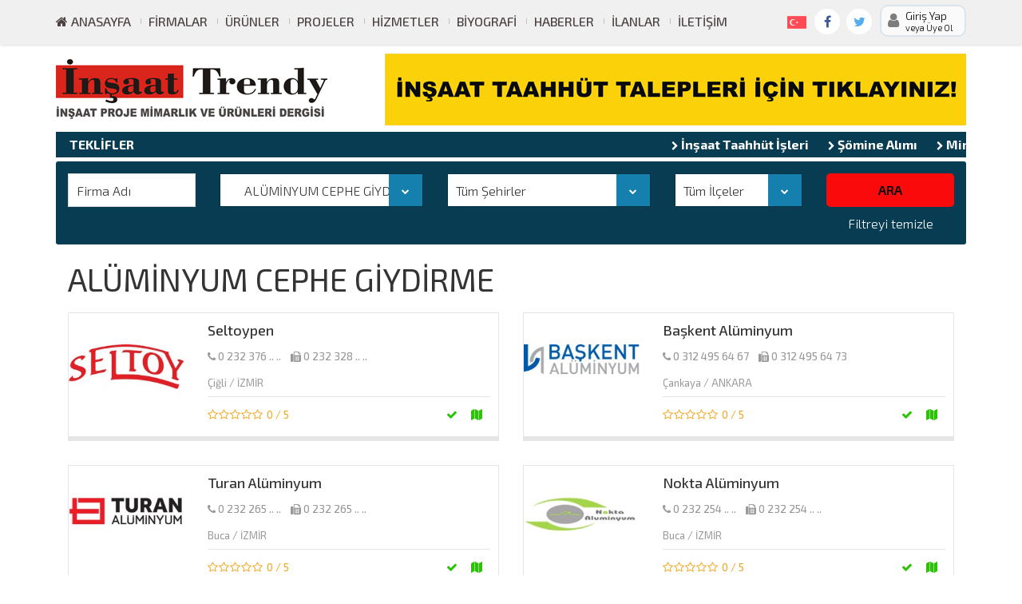

--- FILE ---
content_type: text/html; charset=utf-8
request_url: https://insaattrendy.com/firmalar?k=10425
body_size: 170034
content:


<!DOCTYPE html>

<html xmlns="http://www.w3.org/1999/xhtml" lang="tr">
<head><title>
	 ALÜMİNYUM CEPHE GİYDİRME  | MİMARi PROJELER,İNŞAAT PROJELERİ,YAPI KATALOĞU
</title>
    <link rel="shortcut icon" href="/Upload/İnşaatTrendyKüçüklogo2.jpg" />
    

    
    
<meta http-equiv="content-type" content="text/html;charset=UTF-8" /><meta charset="UTF-8" /><meta name="viewport" content="width=device-width, initial-scale=1, minimum-scale=1, maximum-scale=1" /><link rel="stylesheet" type="text/css" href="https://fonts.googleapis.com/css?family=Exo+2:200,300,400,500,600,600italic,700" /><link rel="stylesheet" type="text/css" href="css/bootstrap.min.css" /><link rel="stylesheet" type="text/css" href="css/font-awesome.min.css" /><link rel="stylesheet" type="text/css" href="libraries/chosen/chosen.min.css" /><link rel="stylesheet" type="text/css" href="libraries/rangeSlider/css/ion.rangeSlider.css" /><link rel="stylesheet" type="text/css" href="libraries/rangeSlider/css/ion.rangeSlider.skinNice.css" /><link rel="stylesheet" type="text/css" href="css/directory.css?20142206" /><link rel="stylesheet" type="text/css" href="libraries/bootstrap-vertical-tabs/bootstrap.vertical-tabs.min.css" /><link rel="stylesheet" type="text/css" href="css/lisa.css" /><link rel="stylesheet" type="text/css" href="css/site.css" /><link rel="stylesheet" type="text/css" href="css/color.css" /><script async src="https://www.googletagmanager.com/gtag/js?id=UA-8260836-1"></script> <script>   window.dataLayer = window.dataLayer || [];   function gtag(){dataLayer.push(arguments);}   gtag('js', new Date());    gtag('config', 'UA-8260836-1'); </script><meta name="description" content=" ALÜMİNYUM CEPHE GİYDİRME " /><meta name="keywords" content=" ALÜMİNYUM CEPHE GİYDİRME " /></head>
<body class="breadcrumb-white footer-top-dark">

    <form method="post" action="./firmalar?k=10425" id="form1">
<div class="aspNetHidden">
<input type="hidden" name="__EVENTTARGET" id="__EVENTTARGET" value="" />
<input type="hidden" name="__EVENTARGUMENT" id="__EVENTARGUMENT" value="" />
<input type="hidden" name="__LASTFOCUS" id="__LASTFOCUS" value="" />
<input type="hidden" name="__VIEWSTATE" id="__VIEWSTATE" value="/[base64]/[base64]/[base64]/[base64]/[base64]/CoMKgwqDCoMKgxLDDhyBNRUtBTiBBWURJTkxBVE1BBQUxMDIyNWcQBR/[base64]/[base64]/EnkFMVEHFniBGxLBSTUFMQVJJBQUxMDIwMmcQBR/CoMKgwqDCoMKgRE/[base64]/En2x1IFBWQyBLYXDEsSBQZW5jZXJlIlBlbnNldiBTZXZlbm/[base64]" />
</div>

<script type="text/javascript">
//<![CDATA[
var theForm = document.forms['form1'];
if (!theForm) {
    theForm = document.form1;
}
function __doPostBack(eventTarget, eventArgument) {
    if (!theForm.onsubmit || (theForm.onsubmit() != false)) {
        theForm.__EVENTTARGET.value = eventTarget;
        theForm.__EVENTARGUMENT.value = eventArgument;
        theForm.submit();
    }
}
//]]>
</script>


<script src="/WebResource.axd?d=g-D-0REIysr9Lg5T4HbGfrzkI3cZwvG8b6oXow5wc8d164l5E7zGB4oWXhe0DoDwYYJ5QG1Z7l3f3OuQKkwnG0dP0tU1&amp;t=636686762616834341" type="text/javascript"></script>


<script src="/ScriptResource.axd?d=giz1o0S-dVQCjvwgW6UIeI9FmpjwemCvhBtsP-SiMzNzfVZSc2R9UjGjp-pp0Hrug4IVqIDcK6bjf-noCK_-f4rabnLwaK8Mx_iq0z_DZ8t9ilHgED1Fbz-BY5uT_Ys4Km7_Xg2&amp;t=23c9c237" type="text/javascript"></script>
<script type="text/javascript">
//<![CDATA[
if (typeof(Sys) === 'undefined') throw new Error('ASP.NET Ajax client-side framework failed to load.');
//]]>
</script>

<script src="/ScriptResource.axd?d=LGHoSVlmx5Eixa3OsRAoii1dud8vC0SgXeNeUwMU8mTW6ACGyXPusPkUfeoBwhlS68isgbmBsHLkvE6LF1OsvGy0PGVM2P0iCEUh6TSIzOIazwGegjTQOQeoZdLz53e5QU6ZT7GN0vIVxVE4HM_lqS7KtjA1&amp;t=23c9c237" type="text/javascript"></script>
<div class="aspNetHidden">

	<input type="hidden" name="__VIEWSTATEGENERATOR" id="__VIEWSTATEGENERATOR" value="D9E0F45E" />
	<input type="hidden" name="__SCROLLPOSITIONX" id="__SCROLLPOSITIONX" value="0" />
	<input type="hidden" name="__SCROLLPOSITIONY" id="__SCROLLPOSITIONY" value="0" />
	<input type="hidden" name="__EVENTVALIDATION" id="__EVENTVALIDATION" value="/wEdALQCHTkkxm8clgaJmuXnFMOheTIsSz6ktMPQz9W6ED6btD2GtDBS6/qOGaVSzAFFopJkEUN8Zce0Gb/FVtr+L0lUEVaKG4FfX5E1V6rg7qmtcq29I9jXgbD22xlYaN+++NV+6VyVVzMti+55SWSbf9o2gRG8c2FuHbp1mSLrmpKW57sjrgdajCADdWeQVMAbZX1v1uU3jkSH5Ns6cn40YagfWWyV5FNkzJMRN//W93h3BfkszhePaQFfaw753bBiJMH7HI4aVqWoJHIRqEBJ5Z2y4FT1HRW8qfxmE+EfpF8sIVdiEjQnMniTrSJtEBHW4doF4MvBuO+EohvJRQYrG11BC4X6ee2okkM0X8Icc4cOMcqdCSVdZAjpHgujEI3yg65Us4KKpXxhCgbSYWNQ5d26KaaWtWugbq8YFtuViCl/W9S62NDexERbuNWY6KdIvku1YFYuVNN/YZHyv4C4aQvNO5F2/clvZmBdXTc++B7h1c7pvP+Y5ZvfRITnROM0vU3wGkHXAlMY0ohzRASwUtae30265/fulQt5u5O9q2fkokLp1cvE7g9mKT4uC3D7hOEvnfShbgwfe8q3crhUX5DXckHFunkZUGYWLTumQ0GQc6N3AffW6pOkfSklmjn/QjSLHT0Z7ddyCTty+EkDeVmjfSCOhlFH3UCyzm4c22wvqaYrmciFzY9XYTrXM3dQwFTMAhg0Vd7PsfamV4AK5LgWBVLt6lhPy6kC4mzZFeRmMa6Z10GDbBGNsQaL85fuE7utZEH5eZo/L289bIYLB+0OjKk61N8EGfhAg9aDG/7RXCbDY8I4is2CCnUUcejKvX6JDLc+3MvvuhdukthSQ/FEbbCbuuEo/Dwug85xExVV+mo4KVxXUV2RZG8GP2nn8/sWrrtGaaijSoPE2mcnwA1eCOrXYVIWfafi+9egSEu79Is3OAUQQYbo0AUvdDc0ju8nM281CsgTWipBtE1nTckl/mHivTBfyDXf8zKgGOZRfMFsyCClGjObR22VeVv+XD72FhNgj7EuZ/80WMAQ7a/d0+nTmMOgukVq2KTO4/I+vXFCs7mI5SRlYRln7F/hW1k6zdaBY27eLIPCpncZ7xrHoUkLloxgm1PBrjE6ib4xczKeAioDPoPxPxReQcjXFdUir95v5RrHnlP3OTPJF0jwBV8Tio61eB+v/71yMkd4L2ERH0cXrw98f81+WIEb7jgb7HQHQTr5pBwcAcZVKK775MwuHCAtnXwhCmInT+DRP0gQ44td9M5BfpvOtCT/sVrm1x6R43n372GWxPthLTBOEEnfstZ2oowdKiewUt2U0qoVKPSbjBOAaskfU9EIykUQYka/hXSjhU6M5ffEtNP/4XpNgR75JBTAA1KXK+KamkZxsyVsgeussg0qjVU4Z5sGn9O9XLntgXVQKcG0dVCFUr7lzTapB+b73MKhkmO2qQA4Zq0BplL9CyAaX70bHaTUz9RSJn+J7QqntIoyS5V9AhwyzFCd9qRtv2Zmh5Wrkee2mOE7dR8FbVXDC1ZgpbZr/0CO+8iV4IuzlkxucDtrLNgA6bA7rhNTcEopY+iZZMrCPXKeOMOodkZmJzjI6z+up/BZ5PUJapK9bHVNBMoT354R2gK+kCHcxIR/fg2l/A7wpVDMIE0+T12tvaUZ3CCj+RIkd29BVsIBcPkHYJHwg9SY2AlIiPVoQUfW5Fu7pKw0OH1lVccuQjAsQr0/G88jOoRpXZaEtCcPPkbeJT4uF7JBOwR0byNVISjS6GZdnPl7katPsB6JILzA020N/eVZAELXOFqhselxP6LUffJvXjGAnCllD3C3BCYo9umFdObPOsPjvlBNzN8sdhV7YKD+XCN4qfa2ekMHeV08/8zQgOZr7JCQWfMgWa/LPo+Zau12qwqvaZCAd88A94e6QJZHGV4D+O2jRONXTK0whzCH7Gy9YPT+bFTXhMe0VyGtk5//4yREUV7JQlAIs0lACSBLolz78lns3WKzmeZe38Wi/P1rdiMP5yWOStZx3L2gqagPsa2f/5pLiHs6++SkjNY57zrt9wHBTHZOzQxLhJdj/ALydfby4cPQv0cNM3mJIpXqi5UUagbHy9cBA0rTBHwKli/Jj3+Bug+E8PvKwAiYhNbP/+sKIsn6uGxjBDm8tygcYlHpVQPcv6/kP5PUH9SjbFthDHRf7pOkqYJ2alZSr2mICsoBJyxcd8Ws5eINfu4C7gd5xUJIyg1K+URAdOFAIj/bEeB0ULPV07HzIUSSexbrFl9AluYZdKy5j2/UPZ+IBabYRkhQDY3vwZJfzLnLoWyoMsK0xBzpI5jYQS7fcwKRcsGGQdoknBCp2tn/AtH/NESVC8X734vJ0334XvwPpKi7K4Oy2b+xRf7aNqfWrkkiN52XoLpM0j+6aAMGMrNHQXX0ZNkTraoWqBxdYnDN0EW0JkXo563D9iH5Pgn+VXWFECJdcnbfiO2GyIwktSXbGRt35ZDl3BPPqr/WNAwxa4wr2epGfRYT1pe4IK0qKrx7KSt/4YfZXwv9ZlsmvMwA5JHUK8ICUq44VubzQb42lly+l0viwoqGTlhecf2HyZ/AwZHBrtYe0Pr/NrOPzbNXaZdPAIQdvgVgqp+j4WGPLE53kxwZHrqYpoGFAyznwkxuBU6rVYaPKgQAEy2VYEwzGyD6XfgMK3x51o3r+Xw6AXOoYu2XJ3+MJHD0yHmUydiqkYBKf+P9lZ95xd8HUiSueDTwhMoUvrLfg+DIv29Rl4e/s9dGIgDStXAASv0ZerbqMW6n78vIbpfnzekR0GFVnNNWBRiSwo3G+Wzenncxy7gwaB7c7gkV9vcP1UTaTV/ioex/NvDqLRl/6O2ZgnObdYySdqSFAzaMepketcjwDXRj06X7gqW7a8uhNdwy4DdvKhzbczR44L7ECtXNd/KgXr+Y8cUCa7PAATph+QnEhRS0nUPa0RatI1rXUPeIFprX+Ru0rwp6UC9UYyp2JhRl23cW+UP85k2u4zR1GY6PVfns4X5IwwwzJuMCpWdzmNTNPM70QyV1AXH7HrAEU6iNuNF38CNxWup/B60rtZkIFB1qXIRQW8gQwbqgCj4nm6xQyK4Nmcejrs11qlvEMUhX5ISSfmRbqlE7Tzedul8YU42hXx/FTB92Zdxz9nhz5rwr9WCULQj0kngpqsk2IGvzF1hyTYsbBW58jeaiC8wo674+tyDiYp/ktv6YSCU9A5utLlepRGnZnPzxBi8jmKiJwZo765dsvUfZWESQf/CgEjRyqG6zWY+vgM6iFPKrWmVmqYkCZTZWlz+9dGo7O+/cM8SqqQentLGDdPcBvZswOg5A4m987nfNnK9/a7rJwHP5L42DrcRxu8BIwNJFTyXMrx2y3q1dr0vLIPqVkvAWMGODHhwCF4v+Iv7sl1ab/StHPqxjt0mpACpWoQC8ZrhdbmUNthM9lzfPCLW5+aYbUDhpHrlcN+pcgeWDC0yXUIdTWezeAeoTf+WzyAj3fBmxs8Z+NUQirx386kAFVtNF4nsmc1owVxteZn60O1omSDRtyU37sf+USxsmF2qVzmOMAARh3FhlvgcXTvfOxkdi/VsUq9RfPADBVpuhT3fCGde7PvBvqbCYNyr8Cs7NO1wGqwFipqtB/v5d1xjrySndPbAaijYBxxW219HdNlRiYHUB3M4FjKtbm5JxBsROeT/h86lOS2zv3VTln9Ex7T8Y13JyJHwgUVCeBe+QbCBuJGpx5gXv2bDNwaGtNrjX5EnOhahKg9PQeU5T6s+U/Sl7Z13h7XtUvII7Ihbg90iDk/ebxGscAO6CKd7agV8Iou2GkW957DNR0ivZ2ulPVPF0MqQVzYu+QckDfaG3Saxd1R0tgSFVnU+XQzwWcy9uNiopnL/1KwtAX6tdjF8b+ubhLAUlYCA8939NpAgm7IJBzsO9NjKFbGEF87psWUpkRX8jK6V29eGWHpOCHwOth3RuB0MvDJJdmLWC1RbnmIJyhwNFAyj4uGEmraidYY4kHKXehPFfyytfDyVUtNOeU1k/Wt8rGl2+eLCcU1LzU+nLzktMbKZZL+Yk9/QFosdHZwJSC/1q3KeZCIx1e7YvPwzlsYU5UxH92ec6okWb1GKdXf/Aw10NixcKqEalPZ7IDMg1+2w+tS1yWmiqMoVhQhpS+oQu4TRuzF5S/qv+IpVzka6SmzDTWCAN1Wq2w5eghMRlFrQm/a/wAw1FYYkqzJUnGHTCXlFxlNIelNrnn4DmN+DGv/71GNXClMa3vAmW9DxtJg71Kn7DNBAN/jR2brtIXT6sdS8JpKq6dFwzsDKAeQJc1QGyqezTywqSneTes5dL9JrAPvS58oEhZGzT6axlDnBuFPmG+xWUXVjvcMrBcARQpzA6mv56SMuw9eq0BsogTGDc7BSUk0IwGKhk8OFS/34/fvOmwke6C4DOD/Kvx1vafKDgAZV8k2B6S1uJuQ5jqtZa9ccTZnoPF1OtwHFcVtxJE3rn1C8vzz5PIXXukOUD2bBRPx1Jz8vLMC6q2Se7niZQ7U8F8rlEFrX6nhUH30meRLIUfGNLWfCF/Xto/TZwKMdveGCUsBURgTFz6OTNLFWKWyyTv27dJ+4nDK2s9rzVc9dJNd1qQsFdkSEhGzRE1yDpKdRsCvJhZ/rQil4p44nnMOAp+VET3COe3LUNIlgDB3Nqxpmz1PjVzFpdEeCHF++LKxMYH4bDayN6kWSJtMmj+kmpT2JBMD4gmFsXUIPv8UA3OC8TZJeC9MDOJZGkTWELLjmC/U0KoW9CP/xkGXp3g6QT/RQEFLrvPwhYt860PItof6CnR28gKjn4LNqEoHg9ykH5JBzDUQYzVD+YQqi7wN9iQh3b9QRcFmQcbw9rS/QZduzB50PK/HBhmHzwvBL8sGiakeiQIU8YdPbl0R1mKrzJDX5sFKJ0GezdRFhabdpiXOW/n8SG7uC5TxzmiJRuWiXFriYY1u7cvuTzoPBE3+HbYYXb9xH9WaiXQ4doENxLFn7KopSjxKoY4ubIguu1ql4/8KWtvknM7phL4cBrGSrjUX9kpimh1hhX8hxCNepS2J5NWvnV1d4xyAcMCJ6oaNBEakHU3izJIgtKAQQwT5VV5OfhaFqfgVW0V9/X8bqj2u2hE6ls0A23T5OtE/b85bzVChiYCjEea/yyXG+JNdi9yTRSCdS8ZV1M9lh93WyMeRu2fTI0OfFnDrfwPV4MWJTrIeASViBMM7nCY9wPkBI2tTaYx84Xk6GKxL3uy+8ynCZ4PIZtpogSj2kX3iDwkTeuA01tSeHAh18JiQC+ywUg0+ria5129Vnd5aCrfpoM/0dYqFdnrdROp4MghKR1Q3JeFJnj48RGwDDz7WHOYpdTV/ymHd8GjMaK1WK/kLuPhiq0iiq7zwwF7Kk4ifraO+BEx78XyDucg6AoToFNGSCxtnKql7PQTdVWOLz+vRzUfYzltXWbR8cV2d/sR98NX6I5weD77fEeq/7x64corDVqAsAi+AM4aajNmLNxCaYtvr6wTuoAVizAHkMzyDOIfBt4H+zg3nF2cndoTJjliYF4I+B+wognC/0bDLgCYQm2PVrO2xfKietoyX06K+ksarsHkbYI42WweL0r3veaBG8ufmYp9Q0uJpATTowKbRnPfIJRtGEi1v8Lo0Q2HwJd7dndszCAiDZPJOVF2AHz/GogAgrcxmyQnUnZyYKjns7pJfjfH4XVf4Kna5aUdbQ6ruU61Urb0DNxyEhm/K//v02sgVAZw22o67ObtjfkEANuKTGZwTnr9dqTZQYsYuHi8KBF9ukWcbPY6+4IGuKVJVJqHpWt60X4qcm5RYV9lroI8rpzTH+45MHMieAASRCALvBJd3wybigJRP0xcaJPFgT3uRrJ1PSWb2nlrd3m55S8faJUelrTyrpdlSv+zyfO2xvM7mFCVNn/q71UR866NFZ89JQUlFiGjG8L8xDJOjHvtuHdI2JXwsI7o2u+/N1F3unxONsWhMwHBTMMrWOZoe2ytiGIjH40ma8PPzE/W5u5A6ICi1YCK6GLQk9glbtFoAwwowOD2YYGZ9MzE3FRdUMb9pIl4PAiSSQPkfM3eKtmw2pczEU2HH+XdbAl/s/t9Iggjsh/RibCUjIsyl+AkrAesLty/FTZSwKZ4BFvj5FxIU7nxbeSOHLyiz5p6nc8aepoStlaci7cJ1NomMPGN0cNdH1U6qaNoI2+/XoYiSiQju3NKkINBIDaazG7uUIdQtreISbodW7e2QdpHxay610In6rPQCj2bKM+XC6A1ANyb63T8EpIzhtAYZMETMgNjNYj3QRdC5D2sioGkE7CErfowuY1qJabnrxNqgYAymzV8z8YX/Az92K2VHzzwW4MJsXdNlm3jFlNu9koMoORwRhn0XK2fXDwNGnKxvZXn+4aFln/RWdTcVokZh4H7IUZwDtP64SQySvMPjoCKSYLRkJWmI0ee2zvJOEFNqjcIa4lXLE39isTJwpc/GV4lS7j0pV2gCbdX/zLz8bIsAzdhBEcPfAq9r35XKL6rmU9ioaxs1dRpRRJRQx8E0WOOo3cwlxQKAXZsEA+++Mma+erJtzlCuB/0J+AfXkUYmXzAA==" />
</div>

        <script type="text/javascript">
//<![CDATA[
Sys.WebForms.PageRequestManager._initialize('ctl00$script', 'form1', ['tctl00$body$update','body_update'], [], [], 90, 'ctl00');
//]]>
</script>

        <div id="page">
            <div id="header-wrapper">
                <div id="header">
                    <div id="header-inner">
                        <nav class="navbar navbar-default">
                            <div class="header-top-r">
                                <div class="container clearfix">
                                    <div class="row">
                                        <div class="col-md-12">
                                            

                                        </div>
                                        
                                    </div>

                                </div>
                            </div>
                            <div class="header-secondary navbar-fixed-top">
                                <div class="container clearfix">


                                    <div class="collapse navbar-collapse" id="navbar-main">
                                        <ul class="nav navbar-nav navbar-left">
                                            <li class="hidden-sm">
                                                <a href="/"><i class="fa fa-home"></i>&nbsp;ANASAYFA</a>
                                            </li>

                                            <li>
                                                <a href="/firmalar">Firmalar</a>
                                            </li>

                                            <li>
                                                <a href="/urunler">Ürünler</a>
                                                
                                            </li>
                                            <li class="menuparent">
                                                <a href="#">Projeler</a>
                                                <ul>
                                                    
                                                            <li><a href="/projeler?k=10491">MİMARİ PROJELER</a></li>
                                                        
                                                            <li><a href="/projeler?k=10490">MÜTEAHHİT PROJELERİ</a></li>
                                                        
                                                            <li><a href="/projeler?k=10554">TAŞERON FİRMA PROJELERİ</a></li>
                                                        
                                                </ul>
                                            </li>
                                            <li>
                                                <a href="/hizmetler">Hizmetler</a>
                                                <ul style="display: none;">
                                                    
                                                            <li><a href="/hizmetler?k=10763">Asansör Sistemleri ve Hizmetler</a></li>
                                                        
                                                            <li><a href="/hizmetler?k=10715">İnşaat Taahhüt Hizmetleri</a></li>
                                                        
                                                            <li><a href="/hizmetler?k=10780">Peyzaj ve Çevre Düzenleme Hizmetleri</a></li>
                                                        
                                                            <li><a href="/hizmetler?k=10874">Beton Uygulamaları ve Hizmetler</a></li>
                                                        
                                                            <li><a href="/hizmetler?k=10879">Havuz Sistemleri</a></li>
                                                        
                                                            <li><a href="/hizmetler?k=10886">İnşaat Taşeronluk İşleri</a></li>
                                                        
                                                            <li><a href="/hizmetler?k=10925">İzolasyon Yalıtım Mantolama</a></li>
                                                        
                                                            <li><a href="/hizmetler?k=10945">Çatı Kaplama Sistemleri ve Hizmetler</a></li>
                                                        
                                                            <li><a href="/hizmetler?k=11022">Bina Güçlendirme Sistemleri</a></li>
                                                        
                                                            <li><a href="/hizmetler?k=11045">Elektrik Mühendislik Hizmetleri</a></li>
                                                        
                                                            <li><a href="/hizmetler?k=10990">Laboratuvar Test Hizmetleri</a></li>
                                                        
                                                            <li><a href="/hizmetler?k=11017">Alçı Alçıpan Sistemleri</a></li>
                                                        
                                                            <li><a href="/hizmetler?k=11018">Asma Tavan Sistemleri</a></li>
                                                        
                                                            <li><a href="/hizmetler?k=11060">Yangın Söndürme Sistemleri ve Hizmetler</a></li>
                                                        
                                                            <li><a href="/hizmetler?k=11087">Mimarlık ve Mühendislik Hizmetleri</a></li>
                                                        
                                                            <li><a href="/hizmetler?k=11019">Tadilat ve Dekorasyon Hizmetleri</a></li>
                                                        
                                                            <li><a href="/hizmetler?k=11114">Isıtma Soğutma Havalandırma Sistemleri</a></li>
                                                        
                                                            <li><a href="/hizmetler?k=11131">Çelik Konstrüksiyon Sistemleri</a></li>
                                                        
                                                            <li><a href="/hizmetler?k=11147">Otomasyon Sistemleri</a></li>
                                                        
                                                </ul>
                                            </li>
                                            <li class="menuparent">
                                                <a href="#">Biyografi</a>
                                                <ul>
                                                    
                                                            <li><a href="/biyografiler?k=10665">MİMARLAR</a></li>
                                                        
                                                            <li><a href="/biyografiler?k=10671">MÜHENDİSLER</a></li>
                                                        
                                                            <li><a href="/biyografiler?k=10686">AKADEMİSYENLER</a></li>
                                                        
                                                            <li><a href="/biyografiler?k=10667">MÜTEAHHİTLER</a></li>
                                                        
                                                            <li><a href="/biyografiler?k=10669">TAŞERONLAR</a></li>
                                                        
                                                            <li><a href="/biyografiler?k=10679">TEKNİKERLER</a></li>
                                                        
                                                            <li><a href="/biyografiler?k=10695">SANATÇILAR</a></li>
                                                        
                                                            <li><a href="/biyografiler?k=10675">SATINALMACILAR</a></li>
                                                        
                                                            <li><a href="/biyografiler?k=10689">STK BAĞLANTILARI</a></li>
                                                        
                                                </ul>
                                            </li>

                                            <li class="menuparent">
                                                <a href="#">Haberler</a>
                                                <ul>

                                                    
                                                            <li class="menuparent"><a href="/haberler/kategori/manset-haberler" id="rpt_haberler_a_link_0" class="nav-link dropdown-toggle">MANŞET HABERLER</a>
                                                                <ul style="">
                                                                    
                                                                </ul>
                                                            </li>
                                                        
                                                            <li class="menuparent"><a href="/haberler/kategori/sektorel-haberler" id="rpt_haberler_a_link_1" class="nav-link dropdown-toggle">SEKTÖREL HABERLER</a>
                                                                <ul style="">
                                                                    
                                                                </ul>
                                                            </li>
                                                        
                                                            <li class="menuparent"><a href="/haberler/kategori/urun-haberleri" id="rpt_haberler_a_link_2" class="nav-link dropdown-toggle">ÜRÜN HABERLERİ</a>
                                                                <ul style="">
                                                                    
                                                                </ul>
                                                            </li>
                                                        
                                                            <li class="menuparent"><a href="/haberler/kategori/mimari-haberler" id="rpt_haberler_a_link_3" class="nav-link dropdown-toggle">MİMARİ HABERLER</a>
                                                                <ul style="">
                                                                    
                                                                </ul>
                                                            </li>
                                                        
                                                            <li class="menuparent"><a href="#" id="rpt_haberler_a_link_4">ETKİNLİKLER</a>
                                                                <ul style="margin-top:-60px">
                                                                    
                                                                            <li><a href="/haberler/kategori/fuar-toplanti-bulusma-egitim">FUAR TOPLANTI BULUŞMA EĞİTİM</a></li>
                                                                        
                                                                            <li><a href="/haberler/kategori/konferans-sempozyum-sergi">KONFERANS SEMPOZYUM SERGİ</a></li>
                                                                        
                                                                            <li><a href="/haberler/kategori/yarisma---odul-haberleri">YARIŞMA - ÖDÜL HABERLERİ</a></li>
                                                                        
                                                                </ul>
                                                            </li>
                                                        
                                                            <li class="menuparent"><a href="/haberler/kategori/yeni-urun" id="rpt_haberler_a_link_5" class="nav-link dropdown-toggle">YENİ ÜRÜN</a>
                                                                <ul style="">
                                                                    
                                                                </ul>
                                                            </li>
                                                        
                                                            <li class="menuparent"><a href="/haberler/kategori/roportajlar" id="rpt_haberler_a_link_6" class="nav-link dropdown-toggle">RÖPORTAJLAR</a>
                                                                <ul style="">
                                                                    
                                                                </ul>
                                                            </li>
                                                        
                                                            <li class="menuparent"><a href="#" id="rpt_haberler_a_link_7">YAZARLAR</a>
                                                                <ul style="">
                                                                    
                                                                            <li><a href="/haberler/kategori/akin-kirac">AKIN KIRAÇ</a></li>
                                                                        
                                                                            <li><a href="/haberler/kategori/serdar-anlas">SERDAR ANLAŞ</a></li>
                                                                        
                                                                </ul>
                                                            </li>
                                                        
                                                            <li class="menuparent"><a href="/haberler/kategori/teknik-makale" id="rpt_haberler_a_link_8" class="nav-link dropdown-toggle">TEKNİK MAKALE</a>
                                                                <ul style="">
                                                                    
                                                                </ul>
                                                            </li>
                                                        
                                                    <li>
                                                        <a href="/videolar">VİDEOLAR</a></li>
                                                    <li class="menuparent">
                                                        <div id="pnl_ara" onkeypress="javascript:return WebForm_FireDefaultButton(event, &#39;btn_ara&#39;)">
	
                                                            <div style="width: 85%; float: left;">
                                                                <input name="ctl00$txt_ara" type="text" id="txt_ara" class="form-control" placeholder="Haberlerde Arayın" />
                                                            </div>
                                                            <div style="width: 15%; float: left;">
                                                                <input type="submit" name="ctl00$btn_ara" value="Ara" id="btn_ara" style="height: 42px;" />
                                                            </div>
                                                        
</div>
                                                    </li>
                                                </ul>
                                            </li>
                                            <li class="menuparent">
                                                <a href="#">İlanlar</a>
                                                <ul>
                                                    <li><a href="/is-ilanlari">İŞ İLANLARI</a></li>
                                                    
                                                </ul>
                                            </li>
                                            <li>
                                                <a href="/iletisim">İletişim</a>
                                            </li>

                                            
                                        </ul>
                                        <div class="header-button btn-group pull-right">
                                            

                                            <div class="dropdown-new">
                                                <div class="dropbtn">

                                                    <span class="login-icon"><i class="fa fa-user"></i></span>
                                                    Giriş Yap
                                <br />
                                                    <span style="font-size: 11px;">veya Üye Ol</span>

                                                </div>
                                                <div class="dropdown-content">

                                                    <a href="/giris"><i class="fa fa-sign-in"></i>&nbsp;Giriş Yap</a>
                                                    <a href="/kayit"><i class="fa fa-user-o"></i>&nbsp;Üye Ol</a>

                                                </div>
                                            </div>
                                            
                                            
                                        </div>

                                        <div class="social-stripe text-right pull-right">
                                            <a href="https://www.facebook.com/%C4%B0n%C5%9Faat-Trendy-244015438955592/notifications/" class="facebook" target="_blank">
                                                <i class="fa fa-facebook"></i>
                                            </a>

                                            <a href="https://twitter.com/insaattrendy" class="twitter" target="_blank">
                                                <i class="fa fa-twitter"></i>
                                            </a>
                                        </div>
                                        <div class="social-stripe text-right pull-right">
                                            
                                                    <a href="/" class="dil" title="Türkçe">
                                                        <img src="/Upload/tr.png"></a>
                                                

                                        </div>
                                    </div>
                                </div>
                            </div>
                            <div class="container">
                                <div class="navbar-header col-lg-3">
                                    <button type="button" class="navbar-toggle" data-toggle="collapse" data-target="#navbar-main">
                                        <span class="sr-only">Toggle navigation</span>
                                        <span class="icon-bar"></span>
                                        <span class="icon-bar"></span>
                                        <span class="icon-bar"></span>
                                    </button>
                                    <a class="navbar-brand" href="/">
                                        <span class="logo-styled">
                                            <span class="logo-title">
                                                <img src="/Upload/inşaat-trendy-logo2.jpg" alt="" />
                                            </span>
                                        </span>
                                    </a>
                                </div>
                                
                                        <a href="https://insaattrendy.com/teklifler" target="_blank">
                                            <img src="/Upload/insaatbanner1.jpg" class="r-img-top col-lg-9 r-728 pull-right" />
                                        </a>
                                    
                            </div>
                        </nav>
                    </div>
                </div>
            </div>
            <div class="container">

                <div class="teklifler-title" >
                    <a href="/teklifler"><b>TEKLİFLER</b></a>
                </div>

                <marquee behavior="scroll" direction="left" scrollamount="7" scrolldelay="0" onmouseover="this.stop()" onmouseout="this.start()" class="kayan-yazi">


        
                    <a href="/teklifler" title="İnşaat Taahhüt İşleri"><b><i class="fa fa-chevron-right" style="font-size:12px;"></i>&nbsp;İnşaat Taahhüt İşleri</b></a>
              
                
            
                    <a href="/teklifler" title="Şömine Alımı"><b><i class="fa fa-chevron-right" style="font-size:12px;"></i>&nbsp;Şömine Alımı</b></a>
              
                
            
                    <a href="/teklifler" title="Mimarlık Hizmet Alımı"><b><i class="fa fa-chevron-right" style="font-size:12px;"></i>&nbsp;Mimarlık Hizmet Alımı</b></a>
              
                
            
                    <a href="/teklifler" title="Mimarlık Hizmet Alımı"><b><i class="fa fa-chevron-right" style="font-size:12px;"></i>&nbsp;Mimarlık Hizmet Alımı</b></a>
              
                
            
                    <a href="/teklifler" title="Alüminyum Doğrama İşleri"><b><i class="fa fa-chevron-right" style="font-size:12px;"></i>&nbsp;Alüminyum Doğrama İşleri</b></a>
              
                
            
                    <a href="/teklifler" title="İnce İnşaat İşleri"><b><i class="fa fa-chevron-right" style="font-size:12px;"></i>&nbsp;İnce İnşaat İşleri</b></a>
              
                
            
                    <a href="/teklifler" title="Kapı Alımı"><b><i class="fa fa-chevron-right" style="font-size:12px;"></i>&nbsp;Kapı Alımı</b></a>
              
                
            
                    <a href="/teklifler" title="Anahtar Teslim Villa Yapımı"><b><i class="fa fa-chevron-right" style="font-size:12px;"></i>&nbsp;Anahtar Teslim Villa Yapımı</b></a>
              
                
            
                    <a href="/teklifler" title="İnşaat Taahhüt İşleri"><b><i class="fa fa-chevron-right" style="font-size:12px;"></i>&nbsp;İnşaat Taahhüt İşleri</b></a>
              
                
            
                    <a href="/teklifler" title="İnşaat Taahhüt İşleri"><b><i class="fa fa-chevron-right" style="font-size:12px;"></i>&nbsp;İnşaat Taahhüt İşleri</b></a>
              
                
            
                    <a href="/teklifler" title="Tadilat Dekorasyon"><b><i class="fa fa-chevron-right" style="font-size:12px;"></i>&nbsp;Tadilat Dekorasyon</b></a>
              
                
            
                    <a href="/teklifler" title="Fabrika Yapımı"><b><i class="fa fa-chevron-right" style="font-size:12px;"></i>&nbsp;Fabrika Yapımı</b></a>
              
                
            
                    <a href="/teklifler" title="İnşaat Taahhüt İşleri"><b><i class="fa fa-chevron-right" style="font-size:12px;"></i>&nbsp;İnşaat Taahhüt İşleri</b></a>
              
                
            
                    <a href="/teklifler" title="Mekanik Tesisat İşçiliği"><b><i class="fa fa-chevron-right" style="font-size:12px;"></i>&nbsp;Mekanik Tesisat İşçiliği</b></a>
              
                
            
                    <a href="/teklifler" title="İnşaat Dekorasyon"><b><i class="fa fa-chevron-right" style="font-size:12px;"></i>&nbsp;İnşaat Dekorasyon</b></a>
              
                
            
                    <a href="/teklifler" title="İnşaat Taahhüt İşleri"><b><i class="fa fa-chevron-right" style="font-size:12px;"></i>&nbsp;İnşaat Taahhüt İşleri</b></a>
              
                
            
                    <a href="/teklifler" title="İnşaat Taşeronluk İşleri"><b><i class="fa fa-chevron-right" style="font-size:12px;"></i>&nbsp;İnşaat Taşeronluk İşleri</b></a>
              
                
            
                    <a href="/teklifler" title="İnşaat Taşeronluk İşleri"><b><i class="fa fa-chevron-right" style="font-size:12px;"></i>&nbsp;İnşaat Taşeronluk İşleri</b></a>
              
                
            
                    <a href="/teklifler" title="Yangına Dayanıklı Kapı"><b><i class="fa fa-chevron-right" style="font-size:12px;"></i>&nbsp;Yangına Dayanıklı Kapı</b></a>
              
                
            
                    <a href="/teklifler" title="Kaba İnşaat İşleri"><b><i class="fa fa-chevron-right" style="font-size:12px;"></i>&nbsp;Kaba İnşaat İşleri</b></a>
              
                
            
	
	</marquee>
            </div>
            

    <div class="container firmalar">
        <div class="block-content fullwidth">
            <div class="block-content-inner">
                <div class="row">
                    <div class="col-sm-12">

                        <div class="widget widget-boxed widget-boxed-secondary">
                            <div class="row top-ara">
                                <div class="form-group col-md-2">
                                    <input name="ctl00$body$txt_firma_adi" type="text" id="body_txt_firma_adi" class="form-control" placeholder="Firma Adı" />
                                </div>
                                <!-- /.form-group -->


                                <div class="form-group col-md-3">
                                    <select name="ctl00$body$drp_kategori" id="body_drp_kategori" class="form-control">
	<option value="0">T&#252;m Kategoriler</option>
	<option value="10100">İNŞAAT FİRMALARI</option>
	<option value="10101">&#160;&#160;&#160;&#160;&#160;KONUT İNŞAAT FİRMALARI</option>
	<option value="10102">&#160;&#160;&#160;&#160;&#160;AVM İNŞAAT FİRMALARI</option>
	<option value="10108">&#160;&#160;&#160;&#160;&#160;OFİS İNŞAAT FİRMALARI </option>
	<option value="10104">&#160;&#160;&#160;&#160;&#160;OTEL İNŞAAT FİRMALARI</option>
	<option value="10106">&#160;&#160;&#160;&#160;&#160;VİLLA İNŞAAT FİRMALARI</option>
	<option value="10112">&#160;&#160;&#160;&#160;&#160;OKUL İNŞAAT FİRMALARI</option>
	<option value="10113">&#160;&#160;&#160;&#160;&#160;KAMU BİNASI PROJELERİ</option>
	<option value="10110">&#160;&#160;&#160;&#160;&#160;K&#220;LT&#220;R MERKEZİ PROJELERİ</option>
	<option value="10117">&#160;&#160;&#160;&#160;&#160;CAFE RESTAURANT PROJELERİ</option>
	<option value="10119">&#160;&#160;&#160;&#160;&#160;SOSYAL TESİS PROJELERİ</option>
	<option value="10121">&#160;&#160;&#160;&#160;&#160;MAĞAZA SOOWROOM PROJELERİ</option>
	<option value="10123">&#160;&#160;&#160;&#160;&#160;M&#220;ZE PROJELERİ</option>
	<option value="10125">&#160;&#160;&#160;&#160;&#160;İBADETHANE PROJELERİ</option>
	<option value="10127">&#160;&#160;&#160;&#160;&#160;SPOR SALONU PROJELERİ</option>
	<option value="10129">&#160;&#160;&#160;&#160;&#160;HASTANE PROJELERİ</option>
	<option value="10135">&#160;&#160;&#160;&#160;&#160;SANAYİ TESİSİ İNŞAATI</option>
	<option value="10139">&#160;&#160;&#160;&#160;&#160;ULAŞIM PROJELERİ</option>
	<option value="10194">MİMARLIK FİRMALARI</option>
	<option value="10269">&#160;&#160;&#160;&#160;&#160;MİMARLIK OFİSLERİ</option>
	<option value="10411">&#160;&#160;&#160;&#160;&#160;İ&#199; MİMARLIK OFİSLERİ</option>
	<option value="10271">&#160;&#160;&#160;&#160;&#160;PEYZAJ MİMARLIK OFİSLERİ</option>
	<option value="10502">İNŞAAT TAŞERON FİRMALARI</option>
	<option value="10503">&#160;&#160;&#160;&#160;&#160;KABA İNŞAAT TAŞERON FİRMALARI</option>
	<option value="10545">&#160;&#160;&#160;&#160;&#160;İNCE İNŞAAT TAŞERON FİRMALARI</option>
	<option value="10684">&#160;&#160;&#160;&#160;&#160;KOMPLE İNŞAAT TAŞERONLARI</option>
	<option value="10685">&#160;&#160;&#160;&#160;&#160;KAT KARŞILIĞI İNŞAAT FİRMALARI</option>
	<option value="10889">&#160;&#160;&#160;&#160;&#160;ANAHTAR TESLİM İNŞAAT FİRMALARI</option>
	<option value="10980">KENTSEL D&#214;N&#220;Ş&#220;M FİRMALARI</option>
	<option value="10981">&#160;&#160;&#160;&#160;&#160;BİNA G&#220;&#199;LENDİRME FİRMALARI</option>
	<option value="10982">&#160;&#160;&#160;&#160;&#160;BİNA DEPREM TESTİ YAPAN FİRMALAR</option>
	<option value="10983">&#160;&#160;&#160;&#160;&#160;KENTSEL D&#214;N&#220;Ş&#220;M HİZMETLERİ</option>
	<option value="10984">&#160;&#160;&#160;&#160;&#160;KENTSEL D&#214;N&#220;Ş&#220;M DANIŞMANLIK</option>
	<option value="10985">&#160;&#160;&#160;&#160;&#160;KENTSEL D&#214;N&#220;Ş&#220;M YAPAN FİRMALAR</option>
	<option value="10986">&#160;&#160;&#160;&#160;&#160;YAPI ONARIM G&#220;&#199;LENDİRME</option>
	<option value="10218">ASMA TAVAN FİRMALARI</option>
	<option value="10559">&#160;&#160;&#160;&#160;&#160;ASMA TAVAN &#220;RETİCİ FİRMALAR</option>
	<option value="10221">&#160;&#160;&#160;&#160;&#160;AHŞAP ASMA TAVAN</option>
	<option value="10560">&#160;&#160;&#160;&#160;&#160;AKUSTİK ASMA TAVAN</option>
	<option value="10220">&#160;&#160;&#160;&#160;&#160;AL&#199;IPAN ASMA TAVAN</option>
	<option value="10825">&#160;&#160;&#160;&#160;&#160;KAROPAN ASMA TAVAN</option>
	<option value="10824">&#160;&#160;&#160;&#160;&#160;LAMBRİ ASMA TAVAN</option>
	<option value="10222">&#160;&#160;&#160;&#160;&#160;METAL ASMA TAVAN</option>
	<option value="10565">&#160;&#160;&#160;&#160;&#160;PVC ASMA TAVAN</option>
	<option value="10546">&#160;&#160;&#160;&#160;&#160;ASMA TAVAN UYGULAMA FİRMALARI</option>
	<option value="10152">AL&#199;I AL&#199;IPAN FİRMALARI</option>
	<option value="10215">&#160;&#160;&#160;&#160;&#160;AL&#199;I &#220;RETİCİLERİ</option>
	<option value="10855">&#160;&#160;&#160;&#160;&#160;AL&#199;I MARKALARI</option>
	<option value="10856">&#160;&#160;&#160;&#160;&#160;AL&#199;IPAN FABRİKALARI</option>
	<option value="10216">&#160;&#160;&#160;&#160;&#160;AL&#199;I BAYİLERİ</option>
	<option value="10217">&#160;&#160;&#160;&#160;&#160;AL&#199;I UYGULAMA FİRMALARI</option>
	<option value="10153">ASANS&#214;R FİRMALARI</option>
	<option value="10697">&#160;&#160;&#160;&#160;&#160;ENGELLİ ASANS&#214;R FİRMALARI</option>
	<option value="10223">&#160;&#160;&#160;&#160;&#160;ASANS&#214;R &#220;RETİCİLERİ</option>
	<option value="10224">&#160;&#160;&#160;&#160;&#160;ASANS&#214;R TAMİR BAKIM</option>
	<option value="10497">AL&#220;MİNYUM DOĞRAMA</option>
	<option value="10602">&#160;&#160;&#160;&#160;&#160;AL&#220;MİNYUM PROFİL &#220;RETİCİLERİ</option>
	<option value="10498">&#160;&#160;&#160;&#160;&#160;AL&#220;MİNYUM DOĞRAMA UYGULAMA</option>
	<option value="10603">&#160;&#160;&#160;&#160;&#160;AL&#220;MİNYUM PROFİL SATIŞ BAYİ</option>
	<option value="11100">AKSESUAR FİRMALARI</option>
	<option value="11101">&#160;&#160;&#160;&#160;&#160;EV AKSESUAR FİRMALARI</option>
	<option value="11102">&#160;&#160;&#160;&#160;&#160;OFİS AKSESUAR FİRMALARI</option>
	<option value="11103">&#160;&#160;&#160;&#160;&#160;OTEL AKSESUAR FİRMALARI</option>
	<option value="11104">&#160;&#160;&#160;&#160;&#160;METAL AKSESUAR FİRMALARI</option>
	<option value="11105">&#160;&#160;&#160;&#160;&#160;MOBİLYA AKSESUAR FİRMALARI</option>
	<option value="10154">AYDINLATMA FİRMALARI</option>
	<option value="10225">&#160;&#160;&#160;&#160;&#160;İ&#199; MEKAN AYDINLATMA</option>
	<option value="10226">&#160;&#160;&#160;&#160;&#160;DIŞ MEKAN AYDINLATMA</option>
	<option value="10227">&#160;&#160;&#160;&#160;&#160;LED AYDINLATMA</option>
	<option value="10415">&#160;&#160;&#160;&#160;&#160;AYDINLATMA ARMAT&#220;R FİRMALARI</option>
	<option value="10156">BALKON SİSTEMLERİ</option>
	<option value="10157">&#160;&#160;&#160;&#160;&#160;CAM BALKON FİRMALARI</option>
	<option value="10158">&#160;&#160;&#160;&#160;&#160;PERGOLA VE TENTE FİRMALARI</option>
	<option value="10159">BANYO SİSTEMLERİ</option>
	<option value="10416">&#160;&#160;&#160;&#160;&#160;BANYO MOBİLYA FİRMALARI</option>
	<option value="10417">&#160;&#160;&#160;&#160;&#160;BANYO ARMAT&#220;R FİRMALARI</option>
	<option value="10418">&#160;&#160;&#160;&#160;&#160;BANYO AKSESUAR FİRMALARI</option>
	<option value="10419">&#160;&#160;&#160;&#160;&#160;DUŞAKABİN FİRMALARI</option>
	<option value="10160">BETON &#199;İMENTO AGREGA</option>
	<option value="10420">&#160;&#160;&#160;&#160;&#160;HAZIR BETON FİRMALARI</option>
	<option value="10857">&#160;&#160;&#160;&#160;&#160;&#199;İMENTO FABRİKALARI</option>
	<option value="10872">&#160;&#160;&#160;&#160;&#160;P&#220;SK&#220;RTME BETON FİRMALARI</option>
	<option value="10873">&#160;&#160;&#160;&#160;&#160;HAZIR ŞAP BETONU FİRMALARI</option>
	<option value="10161">BİMS FİRMALARI</option>
	<option value="10421">&#160;&#160;&#160;&#160;&#160;BİMS &#220;RETİCİLERİ</option>
	<option value="10841">&#160;&#160;&#160;&#160;&#160;BİMS MAKİNE &#220;RETİCİLERİ</option>
	<option value="10162">BİNA OTOMASYON FİRMALARI</option>
	<option value="10422">&#160;&#160;&#160;&#160;&#160;AKILLI EV SİSTEMLERİ</option>
	<option value="10762">&#160;&#160;&#160;&#160;&#160;KAMERA SİSTEMLERİ</option>
	<option value="10860">&#160;&#160;&#160;&#160;&#160;BİNA OTOMASYON FİRMALARI</option>
	<option value="10858">&#160;&#160;&#160;&#160;&#160;MERKEZİ UYDU SİSTEMLERİ</option>
	<option value="10163">BOYA FİRMALARI</option>
	<option value="10861">&#160;&#160;&#160;&#160;&#160;BOYA MARKALARI</option>
	<option value="10363">&#160;&#160;&#160;&#160;&#160;BOYA &#220;RETİCİLERİ</option>
	<option value="10364">&#160;&#160;&#160;&#160;&#160;BOYA SATIŞ VE UYGULAMA</option>
	<option value="10164">B&#220;RO MOBİLYA</option>
	<option value="10423">&#160;&#160;&#160;&#160;&#160;B&#220;RO MOBİLYA FİRMALARI</option>
	<option value="10862">&#160;&#160;&#160;&#160;&#160;B&#220;RO MOBİLYA MARKALARI</option>
	<option value="10165">CAM SANAYİ</option>
	<option value="10424">&#160;&#160;&#160;&#160;&#160;CAM SANAYİ FİRMALARI</option>
	<option value="10166">&#199;ATI SİSTEMLERİ</option>
	<option value="10276">&#160;&#160;&#160;&#160;&#160;&#199;ATI KAPLAMA FİRMALARI</option>
	<option value="10864">&#160;&#160;&#160;&#160;&#160;METAL &#199;ATI FİRMALARI</option>
	<option value="10275">&#160;&#160;&#160;&#160;&#160;&#199;ATI MALZEMELERİ</option>
	<option value="10171">CEPHE GİYDİRME SİSTEMLERİ</option>
	<option value="10496">&#160;&#160;&#160;&#160;&#160;PREKAST CEPHE GİYDİRME</option>
	<option selected="selected" value="10425">&#160;&#160;&#160;&#160;&#160;AL&#220;MİNYUM CEPHE GİYDİRME</option>
	<option value="10168">&#199;ELİK KONSTR&#220;KSİYON</option>
	<option value="10428">&#160;&#160;&#160;&#160;&#160;&#199;ELİK KONSTR&#220;KSİYON FİRMALARI</option>
	<option value="10167">&#199;ELİK KAPI FİRMALARI</option>
	<option value="10272">&#160;&#160;&#160;&#160;&#160;&#199;ELİK KAPI &#220;RETİCİLERİ</option>
	<option value="10175">ELEKTRİK M&#220;HENDİSLİK FİRMALARI</option>
	<option value="11044">&#160;&#160;&#160;&#160;&#160;ELEKTRİK TAAHH&#220;T FİRMALARI</option>
	<option value="10430">&#160;&#160;&#160;&#160;&#160;ELEKTRİK PROJE FİRMALARI</option>
	<option value="10177">FERFORJE-DEMİR DOĞRAMA</option>
	<option value="10432">&#160;&#160;&#160;&#160;&#160;DEMİR DOĞRAMA FİRMALARI</option>
	<option value="10433">&#160;&#160;&#160;&#160;&#160;FERFORJE FİRMALARI</option>
	<option value="11118">GAZ BETON FİRMALARI</option>
	<option value="11119">&#160;&#160;&#160;&#160;&#160;GAZ BETON FABRİKALARI</option>
	<option value="11120">&#160;&#160;&#160;&#160;&#160;GAZ BETON İMALAT&#199;ILARI</option>
	<option value="11121">&#160;&#160;&#160;&#160;&#160;GAZ BETON MARKALARI</option>
	<option value="10180">HAFRİYAT FİRMALARI</option>
	<option value="10331">&#160;&#160;&#160;&#160;&#160;HAFRİYAT FİRMALARI</option>
	<option value="10182">HAVUZ FİRMALARI</option>
	<option value="10313">&#160;&#160;&#160;&#160;&#160;HAVUZ İMALATI</option>
	<option value="10316">&#160;&#160;&#160;&#160;&#160;HAVUZ BAKIM VE TEMİZLİĞİ</option>
	<option value="10927">&#160;&#160;&#160;&#160;&#160;HAVUZ KİMYASALLARI VE EKİPMANLARI</option>
	<option value="10317">&#160;&#160;&#160;&#160;&#160;HAVUZ MALZEMELERİ</option>
	<option value="10315">&#160;&#160;&#160;&#160;&#160;SAUNA SPA İMALATI</option>
	<option value="10314">&#160;&#160;&#160;&#160;&#160;SU PARKLARI İMALATI</option>
	<option value="10184">ISITMA SOĞUTMA HAVALANDIRMA</option>
	<option value="10435">&#160;&#160;&#160;&#160;&#160;MEKANİK TESİSAT FİRMALARI</option>
	<option value="10436">&#160;&#160;&#160;&#160;&#160;KLİMA FİRMALARI</option>
	<option value="10437">&#160;&#160;&#160;&#160;&#160;HAVALANDIRMA FİRMALARI</option>
	<option value="10186">İSKELE KALIP SİSTEMLERİ</option>
	<option value="10495">&#160;&#160;&#160;&#160;&#160;OTOMATİK İSKELE FİRMALARI</option>
	<option value="10438">&#160;&#160;&#160;&#160;&#160;İSKELE KALIP FİRMALARI</option>
	<option value="10188">İZOLASYON YALITIM</option>
	<option value="10334">&#160;&#160;&#160;&#160;&#160;SU YALITIM MALZEMELERİ</option>
	<option value="10338">&#160;&#160;&#160;&#160;&#160;SU YALITIMI UYGULAMA FİRM.</option>
	<option value="10339">&#160;&#160;&#160;&#160;&#160;ISI YALITIM MALZEMELERİ</option>
	<option value="10340">&#160;&#160;&#160;&#160;&#160;ISI YALITIM UYGULAMA FİRM.</option>
	<option value="10341">&#160;&#160;&#160;&#160;&#160;SES YALITIM MALZEMELERİ</option>
	<option value="10342">&#160;&#160;&#160;&#160;&#160;SES YALITIMI UYGULAMA FİRM.</option>
	<option value="10345">&#160;&#160;&#160;&#160;&#160;MANTOLAMA FİRMALARI</option>
	<option value="10514">İŞ SAĞLIĞI VE G&#220;VENLİĞİ FİRMALARI</option>
	<option value="10515">&#160;&#160;&#160;&#160;&#160;İŞ SAĞLIĞI VE G&#220;VENLİĞİ FİRMALARI</option>
	<option value="10189">KAPI FİRMALARI</option>
	<option value="10228">&#160;&#160;&#160;&#160;&#160;AHŞAP KAPI FİRMALARI</option>
	<option value="10219">KARTONPİYER -STROPİYER</option>
	<option value="10440">&#160;&#160;&#160;&#160;&#160;KARTONPİYER FİRMALARI</option>
	<option value="10441">&#160;&#160;&#160;&#160;&#160;STROPİYER FİRMALARI</option>
	<option value="10187">MAKİNE İMALAT&#199;ILARI</option>
	<option value="10838">&#160;&#160;&#160;&#160;&#160;BİMS MAKİNELERİ</option>
	<option value="10439">&#160;&#160;&#160;&#160;&#160;İŞ MAKİNELERİ</option>
	<option value="10193">MERMER GRANİT</option>
	<option value="10445">&#160;&#160;&#160;&#160;&#160;MERMER GRANİT FİRMALARI</option>
	<option value="11032">MOBİLYA FİRMALARI</option>
	<option value="11033">&#160;&#160;&#160;&#160;&#160;PARK BAH&#199;E MOBİLYA FİRMALARI</option>
	<option value="10195">MUTFAK DOLABI FİRMALARI</option>
	<option value="10446">&#160;&#160;&#160;&#160;&#160;MUTFAK DOLABI FİRMALARI</option>
	<option value="10197">PREFABRİK FİRMALARI</option>
	<option value="10865">&#160;&#160;&#160;&#160;&#160;PREFABRİK &#220;RETİCİLERİ</option>
	<option value="10448">&#160;&#160;&#160;&#160;&#160;PREFABRİK YAPI FİRMALARI</option>
	<option value="10866">&#160;&#160;&#160;&#160;&#160;PREFABRİK FABRİKALARI</option>
	<option value="10868">&#160;&#160;&#160;&#160;&#160;PREFABRİK EV &#220;RETİCİLERİ</option>
	<option value="10867">&#160;&#160;&#160;&#160;&#160;PREFABRİK VİLLA &#220;RETİCİLERİ</option>
	<option value="10869">&#160;&#160;&#160;&#160;&#160;PREFABRİK KONTEYNER FİRMALARI</option>
	<option value="10198">PVC KAPI PENCERE FİRMALARI</option>
	<option value="10626">&#160;&#160;&#160;&#160;&#160;PVC KAPI PENCERE MARKALARI</option>
	<option value="10449">&#160;&#160;&#160;&#160;&#160;PVC KAPI PENCERE UYGULAMA FİRMALARI</option>
	<option value="10199">SERAMİK FİRMALARI</option>
	<option value="11122">&#160;&#160;&#160;&#160;&#160;SERAMİK FABRİKALARI</option>
	<option value="11123">&#160;&#160;&#160;&#160;&#160;SERAMİK MARKALARI</option>
	<option value="10332">&#160;&#160;&#160;&#160;&#160;SERAMİK &#220;RETİCİLERİ</option>
	<option value="10333">&#160;&#160;&#160;&#160;&#160;SERAMİK UYGULAMA FİRMALARI</option>
	<option value="10169">&#160;&#160;&#160;&#160;&#160;&#199;İNİ &#220;RETİCİLERİ</option>
	<option value="10533">SU DEPOSU FİRMALARI</option>
	<option value="10534">&#160;&#160;&#160;&#160;&#160;PASLANMAZ &#199;ELİK SU DEPOLARI</option>
	<option value="10537">&#160;&#160;&#160;&#160;&#160;BETONARME SU DEPOLARI</option>
	<option value="10535">&#160;&#160;&#160;&#160;&#160;PLASTİK SU DEPOLARI</option>
	<option value="10536">&#160;&#160;&#160;&#160;&#160;POLYESTER SU DEPOLARI</option>
	<option value="10201">Ş&#214;MİNE FİRMALARI</option>
	<option value="10312">&#160;&#160;&#160;&#160;&#160;Ş&#214;MİNE İMALAT&#199;ILARI</option>
	<option value="10202">TAŞ-DOĞALTAŞ FİRMALARI</option>
	<option value="10450">&#160;&#160;&#160;&#160;&#160;DOĞALTAŞ FİRMALARI</option>
	<option value="10504">TEL &#214;RG&#220; &#199;İT FİRMALARI</option>
	<option value="10505">&#160;&#160;&#160;&#160;&#160;TEL &#214;RG&#220; &#199;İT FİRMALARI</option>
	<option value="10987">TEST LABORATUVARLARI</option>
	<option value="10988">&#160;&#160;&#160;&#160;&#160;BETON TEST LABORATUVARLARI</option>
	<option value="10989">&#160;&#160;&#160;&#160;&#160;MEKANİK TEST LABORATUVARLARI</option>
	<option value="10205">TUĞLA FABRİKALARI</option>
	<option value="10452">&#160;&#160;&#160;&#160;&#160;TUĞLA &#220;RETİCİLERİ</option>
	<option value="10368">YANGIN S&#214;ND&#220;RME FİRMALARI</option>
	<option value="10369">&#160;&#160;&#160;&#160;&#160;YANGIN S&#214;ND&#220;RME SİSTEMLERİ</option>
	<option value="10859">&#160;&#160;&#160;&#160;&#160;YANGIN ALARM FİRMALARI</option>
	<option value="10211">YAPI DENETİM FİRMALARI</option>
	<option value="10273">&#160;&#160;&#160;&#160;&#160;YAPI DENETİM FİRMALARI</option>
	<option value="10210">YAPI KİMYASALLARI</option>
	<option value="10456">&#160;&#160;&#160;&#160;&#160;YAPI KİMYASAL FİRMALARI</option>
	<option value="10209">YAPI MARKETLER</option>
	<option value="10455">&#160;&#160;&#160;&#160;&#160;YAPI MARKETLER</option>
	<option value="10183">&#160;&#160;&#160;&#160;&#160;HIRDAVAT NALBURİYE</option>
	<option value="10213">YER D&#214;ŞEME-ZEMİN KAPLAMA</option>
	<option value="10352">&#160;&#160;&#160;&#160;&#160;DECK</option>
	<option value="10353">&#160;&#160;&#160;&#160;&#160;EPOKSİ VE END&#220;TRİYEL ZEMİN</option>
	<option value="10354">&#160;&#160;&#160;&#160;&#160;HALI</option>
	<option value="10355">&#160;&#160;&#160;&#160;&#160;KAUCUK VE POLİ&#220;RETAN ZEMİN</option>
	<option value="10356">&#160;&#160;&#160;&#160;&#160;PARKE</option>
	<option value="10357">&#160;&#160;&#160;&#160;&#160;PASPAS</option>
	<option value="10358">&#160;&#160;&#160;&#160;&#160;PVC ZEMİN KAPLAMA</option>
	<option value="10360">&#160;&#160;&#160;&#160;&#160;Y&#220;KSELTİLMİŞ D&#214;ŞEME</option>
	<option value="10214">ZEMİN ET&#220;D&#220; VE SONDAJ</option>
	<option value="10499">&#160;&#160;&#160;&#160;&#160;FORE KAZIK</option>
	<option value="10500">&#160;&#160;&#160;&#160;&#160;ANKRAJ</option>
	<option value="10501">&#160;&#160;&#160;&#160;&#160;JET GROUT</option>
	<option value="10457">&#160;&#160;&#160;&#160;&#160;ZEMİN ET&#220;D&#220; VE SONDAJ</option>

</select>
                                </div>


                                <div id="body_update">
	
                                        <div class="form-group col-md-3">
                                            <select name="ctl00$body$drp_il" onchange="javascript:setTimeout(&#39;__doPostBack(\&#39;ctl00$body$drp_il\&#39;,\&#39;\&#39;)&#39;, 0)" id="body_drp_il" class="form-control">
		<option selected="selected" value="0">T&#252;m Şehirler</option>
		<option value="6">ANKARA</option>
		<option value="1">ADANA</option>
		<option value="2">ADIYAMAN</option>
		<option value="3">AFYON</option>
		<option value="4">AĞRI</option>
		<option value="68">AKSARAY</option>
		<option value="5">AMASYA</option>
		<option value="7">ANTALYA</option>
		<option value="75">ARDAHAN</option>
		<option value="8">ARTVİN</option>
		<option value="9">AYDIN</option>
		<option value="10">BALIKESİR</option>
		<option value="74">BARTIN</option>
		<option value="72">BATMAN</option>
		<option value="69">BAYBURT</option>
		<option value="11">BİLECİK</option>
		<option value="12">BİNG&#214;L</option>
		<option value="13">BİTLİS</option>
		<option value="14">BOLU</option>
		<option value="15">BURDUR</option>
		<option value="16">BURSA</option>
		<option value="17">&#199;ANAKKALE</option>
		<option value="18">&#199;ANKIRI</option>
		<option value="19">&#199;ORUM</option>
		<option value="20">DENİZLİ</option>
		<option value="21">DİYARBAKIR</option>
		<option value="81">D&#220;ZCE</option>
		<option value="22">EDİRNE</option>
		<option value="23">ELAZIĞ</option>
		<option value="24">ERZİNCAN</option>
		<option value="25">ERZURUM</option>
		<option value="26">ESKİŞEHİR</option>
		<option value="27">GAZİANTEP</option>
		<option value="28">GİRESUN</option>
		<option value="29">G&#220;M&#220;ŞHANE</option>
		<option value="30">HAKKARİ</option>
		<option value="31">HATAY</option>
		<option value="76">IĞDIR</option>
		<option value="32">ISPARTA</option>
		<option value="82">İSTANBUL-ANADOLU</option>
		<option value="34">İSTANBUL-AVRUPA</option>
		<option value="35">İZMİR</option>
		<option value="46">KAHRAMANMARAŞ</option>
		<option value="78">KARAB&#220;K</option>
		<option value="70">KARAMAN</option>
		<option value="36">KARS</option>
		<option value="37">KASTAMONU</option>
		<option value="38">KAYSERİ</option>
		<option value="79">KİLİS</option>
		<option value="71">KIRIKKALE</option>
		<option value="39">KIRKLARELİ</option>
		<option value="40">KIRŞEHİR</option>
		<option value="41">KOCAELİ</option>
		<option value="42">KONYA</option>
		<option value="43">K&#220;TAHYA</option>
		<option value="44">MALATYA</option>
		<option value="45">MANİSA</option>
		<option value="47">MARDİN</option>
		<option value="33">MERSİN</option>
		<option value="48">MUĞLA</option>
		<option value="49">MUŞ</option>
		<option value="50">NEVŞEHİR</option>
		<option value="51">NİĞDE</option>
		<option value="52">ORDU</option>
		<option value="80">OSMANİYE</option>
		<option value="53">RİZE</option>
		<option value="54">SAKARYA</option>
		<option value="55">SAMSUN</option>
		<option value="63">ŞANLIURFA</option>
		<option value="56">SİİRT</option>
		<option value="57">SİNOP</option>
		<option value="73">ŞIRNAK</option>
		<option value="58">SİVAS</option>
		<option value="59">TEKİRDAĞ</option>
		<option value="60">TOKAT</option>
		<option value="61">TRABZON</option>
		<option value="62">TUNCELİ</option>
		<option value="64">UŞAK</option>
		<option value="65">VAN</option>
		<option value="77">YALOVA</option>
		<option value="66">YOZGAT</option>
		<option value="67">ZONGULDAK</option>

	</select>
                                        </div>
                                        <div class="form-group col-md-2">
                                            <select name="ctl00$body$drp_ilce" id="body_drp_ilce" class="form-control">
		<option selected="selected" value="0">T&#252;m İl&#231;eler</option>

	</select>
                                        </div>
                                    
</div>

                                <div class="form-group col-md-2">
                                    <input type="submit" name="ctl00$body$btn_ara" value="ARA" id="body_btn_ara" class="btn btn-block btn-danger btn-ara" />
                                    <a href="/firmalar" id="body_a_filtre_temizle" class="filtre-temizle">Filtreyi temizle</a>
                                </div>
                            </div>
                        </div>
                    </div>
                    <div class="col-md-12">
                        
                    </div>
                    <div class="col-md-12">
                        

                        
                    </div>
                    <div class="col-md-12">
                        
                    </div>
                    <div id="body_div_tum_firmalar_list" class="col-md-12">
                        <h1 id="body_h_title" class="pad-title"> ALÜMİNYUM CEPHE GİYDİRME </h1>
                        
                        
                                

                                <div class="col-sm-6 portfolio-item-isotope firma ">
                                    <div class="box background-white">
                                        <div class="row">
                                            <div class="col-md-4">
                                                <div class="box-picture">
                                                    <a href="/firma/seltoypen">
                                                        <img src="/Upload/f10d7cda-036d-4eb1-a1f1-6acd18b2e649.jpg" alt="seltoypen" />
                                                        <span></span>
                                                    </a>
                                                </div>
                                                <!-- /.box-picture -->
                                            </div>
                                            <div class="col-md-8">
                                                <div class="box-body">
                                                    <h2 class="box-title-plain">
                                                        <a href="/firma/seltoypen" title="Seltoypen">Seltoypen</a>
                                                        <small class="clearfix f-telefonlar"><i class="fa fa-phone"></i>&nbsp;<a href='tel:0232376....'>0 232 376 .. ..</a> &nbsp;&nbsp;&nbsp;<i class="fa fa-fax"></i>&nbsp;<a href='tel:0232328....'>0 232 328 .. ..</a></small>
                                                        <small>Çiğli / İZMİR</small>
                                                    </h2>
                                                    <!-- /.box-title-plain -->

                                                    <div class="box-content">
                                                        <div class="box-meta clearfix">
                                                            <div class="rating pull-left">
                                                                <i class='fa fa-star-o'></i><i class='fa fa-star-o'></i><i class='fa fa-star-o'></i><i class='fa fa-star-o'></i><i class='fa fa-star-o'></i>
                                                                
                                                                <span>0 / 5</span>
                                                            </div>
                                                            <!-- /.rating -->

                                                            <div class="map pull-right" >
                                                                <a href="#"><i class="fa fa-map" data-toggle="tooltip" title="Harita Konumlu"></i></a>
                                                            </div>
                                                            <div class="check pull-right" >
                                                                <a href="#"><i class="fa fa-check" data-toggle="tooltip" title="Doğrulanmış Firma"></i></a>
                                                            </div>
                                                            <!-- /.fovourite -->
                                                        </div>
                                                    </div>
                                                    <!-- /.box-content -->
                                                </div>
                                                <!-- /.box-body -->
                                            </div>
                                        </div>

                                    </div>
                                    <!-- /.box -->
                                </div>
                                <span style="display: none">1</span>


                            
                                

                                <div class="col-sm-6 portfolio-item-isotope firma ">
                                    <div class="box background-white">
                                        <div class="row">
                                            <div class="col-md-4">
                                                <div class="box-picture">
                                                    <a href="/firma/baskent-aluminyum">
                                                        <img src="/Upload/442b3946-169d-4319-9d9b-3e6ded43232c.jpg" alt="baskent-aluminyum" />
                                                        <span></span>
                                                    </a>
                                                </div>
                                                <!-- /.box-picture -->
                                            </div>
                                            <div class="col-md-8">
                                                <div class="box-body">
                                                    <h2 class="box-title-plain">
                                                        <a href="/firma/baskent-aluminyum" title="Başkent Alüminyum">Başkent Alüminyum</a>
                                                        <small class="clearfix f-telefonlar"><i class="fa fa-phone"></i>&nbsp;<a href='tel:03124956467'>0 312 495 64 67</a> &nbsp;&nbsp;&nbsp;<i class="fa fa-fax"></i>&nbsp;<a href='tel:03124956473'>0 312 495 64 73</a></small>
                                                        <small>Çankaya / ANKARA</small>
                                                    </h2>
                                                    <!-- /.box-title-plain -->

                                                    <div class="box-content">
                                                        <div class="box-meta clearfix">
                                                            <div class="rating pull-left">
                                                                <i class='fa fa-star-o'></i><i class='fa fa-star-o'></i><i class='fa fa-star-o'></i><i class='fa fa-star-o'></i><i class='fa fa-star-o'></i>
                                                                
                                                                <span>0 / 5</span>
                                                            </div>
                                                            <!-- /.rating -->

                                                            <div class="map pull-right" >
                                                                <a href="#"><i class="fa fa-map" data-toggle="tooltip" title="Harita Konumlu"></i></a>
                                                            </div>
                                                            <div class="check pull-right" >
                                                                <a href="#"><i class="fa fa-check" data-toggle="tooltip" title="Doğrulanmış Firma"></i></a>
                                                            </div>
                                                            <!-- /.fovourite -->
                                                        </div>
                                                    </div>
                                                    <!-- /.box-content -->
                                                </div>
                                                <!-- /.box-body -->
                                            </div>
                                        </div>

                                    </div>
                                    <!-- /.box -->
                                </div>
                                <span style="display: none">1</span>


                            
                                

                                <div class="col-sm-6 portfolio-item-isotope firma ">
                                    <div class="box background-white">
                                        <div class="row">
                                            <div class="col-md-4">
                                                <div class="box-picture">
                                                    <a href="/firma/turan-aluminyum">
                                                        <img src="/Upload/9fb169f6-b556-47eb-88f9-470758a7b026.jpg" alt="turan-aluminyum" />
                                                        <span></span>
                                                    </a>
                                                </div>
                                                <!-- /.box-picture -->
                                            </div>
                                            <div class="col-md-8">
                                                <div class="box-body">
                                                    <h2 class="box-title-plain">
                                                        <a href="/firma/turan-aluminyum" title="Turan Alüminyum">Turan Alüminyum</a>
                                                        <small class="clearfix f-telefonlar"><i class="fa fa-phone"></i>&nbsp;<a href='tel:0232265....'>0 232 265 .. ..</a> &nbsp;&nbsp;&nbsp;<i class="fa fa-fax"></i>&nbsp;<a href='tel:0232265....'>0 232 265 .. ..</a></small>
                                                        <small>Buca / İZMİR</small>
                                                    </h2>
                                                    <!-- /.box-title-plain -->

                                                    <div class="box-content">
                                                        <div class="box-meta clearfix">
                                                            <div class="rating pull-left">
                                                                <i class='fa fa-star-o'></i><i class='fa fa-star-o'></i><i class='fa fa-star-o'></i><i class='fa fa-star-o'></i><i class='fa fa-star-o'></i>
                                                                
                                                                <span>0 / 5</span>
                                                            </div>
                                                            <!-- /.rating -->

                                                            <div class="map pull-right" >
                                                                <a href="#"><i class="fa fa-map" data-toggle="tooltip" title="Harita Konumlu"></i></a>
                                                            </div>
                                                            <div class="check pull-right" >
                                                                <a href="#"><i class="fa fa-check" data-toggle="tooltip" title="Doğrulanmış Firma"></i></a>
                                                            </div>
                                                            <!-- /.fovourite -->
                                                        </div>
                                                    </div>
                                                    <!-- /.box-content -->
                                                </div>
                                                <!-- /.box-body -->
                                            </div>
                                        </div>

                                    </div>
                                    <!-- /.box -->
                                </div>
                                <span style="display: none">1</span>


                            
                                

                                <div class="col-sm-6 portfolio-item-isotope firma ">
                                    <div class="box background-white">
                                        <div class="row">
                                            <div class="col-md-4">
                                                <div class="box-picture">
                                                    <a href="/firma/nokta-aluminyum">
                                                        <img src="/Upload/a9dffbdb-6438-416a-b291-8ae8376312ff.jpg" alt="nokta-aluminyum" />
                                                        <span></span>
                                                    </a>
                                                </div>
                                                <!-- /.box-picture -->
                                            </div>
                                            <div class="col-md-8">
                                                <div class="box-body">
                                                    <h2 class="box-title-plain">
                                                        <a href="/firma/nokta-aluminyum" title="Nokta Alüminyum">Nokta Alüminyum</a>
                                                        <small class="clearfix f-telefonlar"><i class="fa fa-phone"></i>&nbsp;<a href='tel:0232254....'>0 232 254 .. ..</a> &nbsp;&nbsp;&nbsp;<i class="fa fa-fax"></i>&nbsp;<a href='tel:0232254....'>0 232 254 .. ..</a></small>
                                                        <small>Buca / İZMİR</small>
                                                    </h2>
                                                    <!-- /.box-title-plain -->

                                                    <div class="box-content">
                                                        <div class="box-meta clearfix">
                                                            <div class="rating pull-left">
                                                                <i class='fa fa-star-o'></i><i class='fa fa-star-o'></i><i class='fa fa-star-o'></i><i class='fa fa-star-o'></i><i class='fa fa-star-o'></i>
                                                                
                                                                <span>0 / 5</span>
                                                            </div>
                                                            <!-- /.rating -->

                                                            <div class="map pull-right" >
                                                                <a href="#"><i class="fa fa-map" data-toggle="tooltip" title="Harita Konumlu"></i></a>
                                                            </div>
                                                            <div class="check pull-right" >
                                                                <a href="#"><i class="fa fa-check" data-toggle="tooltip" title="Doğrulanmış Firma"></i></a>
                                                            </div>
                                                            <!-- /.fovourite -->
                                                        </div>
                                                    </div>
                                                    <!-- /.box-content -->
                                                </div>
                                                <!-- /.box-body -->
                                            </div>
                                        </div>

                                    </div>
                                    <!-- /.box -->
                                </div>
                                <span style="display: none">1</span>


                            
                                

                                <div class="col-sm-6 portfolio-item-isotope firma ">
                                    <div class="box background-white">
                                        <div class="row">
                                            <div class="col-md-4">
                                                <div class="box-picture">
                                                    <a href="/firma/tekinkaya-pen">
                                                        <img src="/Upload/12cd0edb-3e6d-4b2f-b982-8ee242ebbf2e.jpg" alt="tekinkaya-pen" />
                                                        <span></span>
                                                    </a>
                                                </div>
                                                <!-- /.box-picture -->
                                            </div>
                                            <div class="col-md-8">
                                                <div class="box-body">
                                                    <h2 class="box-title-plain">
                                                        <a href="/firma/tekinkaya-pen" title="Tekinkaya Pen">Tekinkaya Pen</a>
                                                        <small class="clearfix f-telefonlar"><i class="fa fa-phone"></i>&nbsp;<a href='tel:0232841....'>0 232 841 .. ..</a> &nbsp;&nbsp;&nbsp;<i class="fa fa-fax"></i>&nbsp;<a href='tel:0232841....'>0 232 841 .. ..</a></small>
                                                        <small>Menemen / İZMİR</small>
                                                    </h2>
                                                    <!-- /.box-title-plain -->

                                                    <div class="box-content">
                                                        <div class="box-meta clearfix">
                                                            <div class="rating pull-left">
                                                                <i class='fa fa-star-o'></i><i class='fa fa-star-o'></i><i class='fa fa-star-o'></i><i class='fa fa-star-o'></i><i class='fa fa-star-o'></i>
                                                                
                                                                <span>0 / 5</span>
                                                            </div>
                                                            <!-- /.rating -->

                                                            <div class="map pull-right" >
                                                                <a href="#"><i class="fa fa-map" data-toggle="tooltip" title="Harita Konumlu"></i></a>
                                                            </div>
                                                            <div class="check pull-right" >
                                                                <a href="#"><i class="fa fa-check" data-toggle="tooltip" title="Doğrulanmış Firma"></i></a>
                                                            </div>
                                                            <!-- /.fovourite -->
                                                        </div>
                                                    </div>
                                                    <!-- /.box-content -->
                                                </div>
                                                <!-- /.box-body -->
                                            </div>
                                        </div>

                                    </div>
                                    <!-- /.box -->
                                </div>
                                <span style="display: none">1</span>


                            
                                

                                <div class="col-sm-6 portfolio-item-isotope firma ">
                                    <div class="box background-white">
                                        <div class="row">
                                            <div class="col-md-4">
                                                <div class="box-picture">
                                                    <a href="/firma/sezer-yapi-cephe">
                                                        <img src="/Upload/09af1fc9-0d29-4938-8d17-d269c1ab84f5.jpg" alt="sezer-yapi-cephe" />
                                                        <span></span>
                                                    </a>
                                                </div>
                                                <!-- /.box-picture -->
                                            </div>
                                            <div class="col-md-8">
                                                <div class="box-body">
                                                    <h2 class="box-title-plain">
                                                        <a href="/firma/sezer-yapi-cephe" title="Sezer Yapı Cephe">Sezer Yapı Cephe</a>
                                                        <small class="clearfix f-telefonlar"><i class="fa fa-phone"></i>&nbsp;<a href='tel:0232478....'>0 232 478 .. ..</a> &nbsp;&nbsp;&nbsp;<i class="fa fa-fax"></i>&nbsp;<a href='tel:0232478....'>0 232 478 .. ..</a></small>
                                                        <small>Bornova / İZMİR</small>
                                                    </h2>
                                                    <!-- /.box-title-plain -->

                                                    <div class="box-content">
                                                        <div class="box-meta clearfix">
                                                            <div class="rating pull-left">
                                                                <i class='fa fa-star-o'></i><i class='fa fa-star-o'></i><i class='fa fa-star-o'></i><i class='fa fa-star-o'></i><i class='fa fa-star-o'></i>
                                                                
                                                                <span>0 / 5</span>
                                                            </div>
                                                            <!-- /.rating -->

                                                            <div class="map pull-right" >
                                                                <a href="#"><i class="fa fa-map" data-toggle="tooltip" title="Harita Konumlu"></i></a>
                                                            </div>
                                                            <div class="check pull-right" >
                                                                <a href="#"><i class="fa fa-check" data-toggle="tooltip" title="Doğrulanmış Firma"></i></a>
                                                            </div>
                                                            <!-- /.fovourite -->
                                                        </div>
                                                    </div>
                                                    <!-- /.box-content -->
                                                </div>
                                                <!-- /.box-body -->
                                            </div>
                                        </div>

                                    </div>
                                    <!-- /.box -->
                                </div>
                                <span style="display: none">1</span>


                            
                                

                                <div class="col-sm-6 portfolio-item-isotope firma ">
                                    <div class="box background-white">
                                        <div class="row">
                                            <div class="col-md-4">
                                                <div class="box-picture">
                                                    <a href="/firma/poliplas">
                                                        <img src="/Upload/0e8ab88c-0135-4af8-a8dd-510d1e4393e1.jpg" alt="poliplas" />
                                                        <span></span>
                                                    </a>
                                                </div>
                                                <!-- /.box-picture -->
                                            </div>
                                            <div class="col-md-8">
                                                <div class="box-body">
                                                    <h2 class="box-title-plain">
                                                        <a href="/firma/poliplas" title="Poliplas">Poliplas</a>
                                                        <small class="clearfix f-telefonlar"><i class="fa fa-phone"></i>&nbsp;<a href='tel:03324449501'>0 332 444 95 01</a> &nbsp;&nbsp;&nbsp;<i class="fa fa-fax"></i>&nbsp;<a href='tel:03323555757'>0 332 355 57 57</a></small>
                                                        <small>Karatay / KONYA</small>
                                                    </h2>
                                                    <!-- /.box-title-plain -->

                                                    <div class="box-content">
                                                        <div class="box-meta clearfix">
                                                            <div class="rating pull-left">
                                                                <i class='fa fa-star-o'></i><i class='fa fa-star-o'></i><i class='fa fa-star-o'></i><i class='fa fa-star-o'></i><i class='fa fa-star-o'></i>
                                                                
                                                                <span>0 / 5</span>
                                                            </div>
                                                            <!-- /.rating -->

                                                            <div class="map pull-right" >
                                                                <a href="#"><i class="fa fa-map" data-toggle="tooltip" title="Harita Konumlu"></i></a>
                                                            </div>
                                                            <div class="check pull-right" >
                                                                <a href="#"><i class="fa fa-check" data-toggle="tooltip" title="Doğrulanmış Firma"></i></a>
                                                            </div>
                                                            <!-- /.fovourite -->
                                                        </div>
                                                    </div>
                                                    <!-- /.box-content -->
                                                </div>
                                                <!-- /.box-body -->
                                            </div>
                                        </div>

                                    </div>
                                    <!-- /.box -->
                                </div>
                                <span style="display: none">1</span>


                            
                                

                                <div class="col-sm-6 portfolio-item-isotope firma ">
                                    <div class="box background-white">
                                        <div class="row">
                                            <div class="col-md-4">
                                                <div class="box-picture">
                                                    <a href="/firma/bescan">
                                                        <img src="/Upload/1947b058-b6fd-4d93-a9f0-36fcb823721e.jpg" alt="bescan" />
                                                        <span></span>
                                                    </a>
                                                </div>
                                                <!-- /.box-picture -->
                                            </div>
                                            <div class="col-md-8">
                                                <div class="box-body">
                                                    <h2 class="box-title-plain">
                                                        <a href="/firma/bescan" title="Beşcan Çatı ve Caphe">Beşcan Çatı ve Caphe</a>
                                                        <small class="clearfix f-telefonlar"><i class="fa fa-phone"></i>&nbsp;<a href='tel:03124662151'>0 312 466 21 51</a> &nbsp;&nbsp;&nbsp;<i class="fa fa-fax"></i>&nbsp;<a href='tel:03124665638'>0 312 466 56 38</a></small>
                                                        <small>Çankaya / ANKARA</small>
                                                    </h2>
                                                    <!-- /.box-title-plain -->

                                                    <div class="box-content">
                                                        <div class="box-meta clearfix">
                                                            <div class="rating pull-left">
                                                                <i class='fa fa-star'></i><i class='fa fa-star'></i><i class='fa fa-star'></i><i class='fa fa-star'></i><i class='fa fa-star-o'></i>
                                                                
                                                                <span>4 / 5</span>
                                                            </div>
                                                            <!-- /.rating -->

                                                            <div class="map pull-right" >
                                                                <a href="#"><i class="fa fa-map" data-toggle="tooltip" title="Harita Konumlu"></i></a>
                                                            </div>
                                                            <div class="check pull-right" >
                                                                <a href="#"><i class="fa fa-check" data-toggle="tooltip" title="Doğrulanmış Firma"></i></a>
                                                            </div>
                                                            <!-- /.fovourite -->
                                                        </div>
                                                    </div>
                                                    <!-- /.box-content -->
                                                </div>
                                                <!-- /.box-body -->
                                            </div>
                                        </div>

                                    </div>
                                    <!-- /.box -->
                                </div>
                                <span style="display: none">1</span>


                            
                                

                                <div class="col-sm-6 portfolio-item-isotope firma ">
                                    <div class="box background-white">
                                        <div class="row">
                                            <div class="col-md-4">
                                                <div class="box-picture">
                                                    <a href="/firma/ecem-cephe">
                                                        <img src="/Upload/821cf283-a4c2-42ec-a0b8-aed2f3936ad0.jpg" alt="ecem-cephe" />
                                                        <span></span>
                                                    </a>
                                                </div>
                                                <!-- /.box-picture -->
                                            </div>
                                            <div class="col-md-8">
                                                <div class="box-body">
                                                    <h2 class="box-title-plain">
                                                        <a href="/firma/ecem-cephe" title="Ecem Cephe">Ecem Cephe</a>
                                                        <small class="clearfix f-telefonlar"><i class="fa fa-phone"></i>&nbsp;<a href='tel:02163177447'>0 216 317 74 47</a> &nbsp;&nbsp;&nbsp;<i class="fa fa-fax"></i>&nbsp;<a href='tel:02164728936'>0 216 472 89 36</a></small>
                                                        <small>Ataşehir / İSTANBUL-ANADOLU</small>
                                                    </h2>
                                                    <!-- /.box-title-plain -->

                                                    <div class="box-content">
                                                        <div class="box-meta clearfix">
                                                            <div class="rating pull-left">
                                                                <i class='fa fa-star-o'></i><i class='fa fa-star-o'></i><i class='fa fa-star-o'></i><i class='fa fa-star-o'></i><i class='fa fa-star-o'></i>
                                                                
                                                                <span>0 / 5</span>
                                                            </div>
                                                            <!-- /.rating -->

                                                            <div class="map pull-right" >
                                                                <a href="#"><i class="fa fa-map" data-toggle="tooltip" title="Harita Konumlu"></i></a>
                                                            </div>
                                                            <div class="check pull-right" >
                                                                <a href="#"><i class="fa fa-check" data-toggle="tooltip" title="Doğrulanmış Firma"></i></a>
                                                            </div>
                                                            <!-- /.fovourite -->
                                                        </div>
                                                    </div>
                                                    <!-- /.box-content -->
                                                </div>
                                                <!-- /.box-body -->
                                            </div>
                                        </div>

                                    </div>
                                    <!-- /.box -->
                                </div>
                                <span style="display: none">1</span>


                            
                                

                                <div class="col-sm-6 portfolio-item-isotope firma ">
                                    <div class="box background-white">
                                        <div class="row">
                                            <div class="col-md-4">
                                                <div class="box-picture">
                                                    <a href="/firma/kenetsan">
                                                        <img src="/Upload/4ab6c228-af90-4354-8902-c13a49706308.jpg" alt="kenetsan" />
                                                        <span></span>
                                                    </a>
                                                </div>
                                                <!-- /.box-picture -->
                                            </div>
                                            <div class="col-md-8">
                                                <div class="box-body">
                                                    <h2 class="box-title-plain">
                                                        <a href="/firma/kenetsan" title="Kenetsan">Kenetsan</a>
                                                        <small class="clearfix f-telefonlar"><i class="fa fa-phone"></i>&nbsp;<a href='tel:02164550123'>0 216 455 01 23</a> &nbsp;&nbsp;&nbsp;<i class="fa fa-fax"></i>&nbsp;<a href='tel:02164550589'>0 216 455 05 89</a></small>
                                                        <small>Ataşehir / İSTANBUL-ANADOLU</small>
                                                    </h2>
                                                    <!-- /.box-title-plain -->

                                                    <div class="box-content">
                                                        <div class="box-meta clearfix">
                                                            <div class="rating pull-left">
                                                                <i class='fa fa-star-o'></i><i class='fa fa-star-o'></i><i class='fa fa-star-o'></i><i class='fa fa-star-o'></i><i class='fa fa-star-o'></i>
                                                                
                                                                <span>0 / 5</span>
                                                            </div>
                                                            <!-- /.rating -->

                                                            <div class="map pull-right" >
                                                                <a href="#"><i class="fa fa-map" data-toggle="tooltip" title="Harita Konumlu"></i></a>
                                                            </div>
                                                            <div class="check pull-right" >
                                                                <a href="#"><i class="fa fa-check" data-toggle="tooltip" title="Doğrulanmış Firma"></i></a>
                                                            </div>
                                                            <!-- /.fovourite -->
                                                        </div>
                                                    </div>
                                                    <!-- /.box-content -->
                                                </div>
                                                <!-- /.box-body -->
                                            </div>
                                        </div>

                                    </div>
                                    <!-- /.box -->
                                </div>
                                <span style="display: none">1</span>


                            
                                <div class='col-sm-12 portfolio-item-isotope firma'><a href='http://www.bogaziciyangin.com.tr'><img src='/Upload/Boğaziçi-Yangın-Banner24.jpg' style='width:100%;margin-bottom:30px;' /></a></div>

                                <div class="col-sm-6 portfolio-item-isotope firma pasif-firma">
                                    <div class="box background-white">
                                        <div class="row">
                                            <div class="col-md-4">
                                                <div class="box-picture">
                                                    <a href="/firma/elisa-insaat-pvc-kapi-pencere">
                                                        <img src="/Upload/23440ad2-e095-4483-adff-056a0619833e.jpg" alt="elisa-insaat-pvc-kapi-pencere" />
                                                        <span></span>
                                                    </a>
                                                </div>
                                                <!-- /.box-picture -->
                                            </div>
                                            <div class="col-md-8">
                                                <div class="box-body">
                                                    <h2 class="box-title-plain">
                                                        <a href="/firma/elisa-insaat-pvc-kapi-pencere" title="Elisa İnşaat Pvc Kapı Pencere">Elisa İnşaat Pvc Kapı Pencere</a>
                                                        <small class="clearfix f-telefonlar"><i class="fa fa-phone"></i>&nbsp;<a href='tel:02163922513'>0 216 392 25 13</a> &nbsp;&nbsp;&nbsp;<i class="fa fa-fax"></i>&nbsp;<a href='tel:02163922514'>0 216 392 25 14</a></small>
                                                        <small>Pendik / İSTANBUL-ANADOLU</small>
                                                    </h2>
                                                    <!-- /.box-title-plain -->

                                                    <div class="box-content">
                                                        <div class="box-meta clearfix">
                                                            <div class="rating pull-left">
                                                                <i class='fa fa-star-o'></i><i class='fa fa-star-o'></i><i class='fa fa-star-o'></i><i class='fa fa-star-o'></i><i class='fa fa-star-o'></i>
                                                                
                                                                <span>0 / 5</span>
                                                            </div>
                                                            <!-- /.rating -->

                                                            <div class="map pull-right" >
                                                                <a href="#"><i class="fa fa-map" data-toggle="tooltip" title="Harita Konumlu"></i></a>
                                                            </div>
                                                            <div class="check pull-right" >
                                                                <a href="#"><i class="fa fa-check" data-toggle="tooltip" title="Doğrulanmış Firma"></i></a>
                                                            </div>
                                                            <!-- /.fovourite -->
                                                        </div>
                                                    </div>
                                                    <!-- /.box-content -->
                                                </div>
                                                <!-- /.box-body -->
                                            </div>
                                        </div>

                                    </div>
                                    <!-- /.box -->
                                </div>
                                <span style="display: none">0</span>


                            
                                

                                <div class="col-sm-6 portfolio-item-isotope firma pasif-firma">
                                    <div class="box background-white">
                                        <div class="row">
                                            <div class="col-md-4">
                                                <div class="box-picture">
                                                    <a href="/firma/caliskanlar-aluminyum">
                                                        <img src="/Upload/9f14f3f8-b66b-4246-a669-c6c41b2a83c6.jpg" alt="caliskanlar-aluminyum" />
                                                        <span></span>
                                                    </a>
                                                </div>
                                                <!-- /.box-picture -->
                                            </div>
                                            <div class="col-md-8">
                                                <div class="box-body">
                                                    <h2 class="box-title-plain">
                                                        <a href="/firma/caliskanlar-aluminyum" title="Çalışkanlar Alüminyum">Çalışkanlar Alüminyum</a>
                                                        <small class="clearfix f-telefonlar"><i class="fa fa-phone"></i>&nbsp;<a href='tel:02125793981'>0 212 579 39 81</a> &nbsp;&nbsp;&nbsp;<i class="fa fa-fax"></i>&nbsp;<a href='tel:02125995130'>0 212 599 51 30</a></small>
                                                        <small>Küçükçekmece / İSTANBUL-AVRUPA</small>
                                                    </h2>
                                                    <!-- /.box-title-plain -->

                                                    <div class="box-content">
                                                        <div class="box-meta clearfix">
                                                            <div class="rating pull-left">
                                                                <i class='fa fa-star-o'></i><i class='fa fa-star-o'></i><i class='fa fa-star-o'></i><i class='fa fa-star-o'></i><i class='fa fa-star-o'></i>
                                                                
                                                                <span>0 / 5</span>
                                                            </div>
                                                            <!-- /.rating -->

                                                            <div class="map pull-right" >
                                                                <a href="#"><i class="fa fa-map" data-toggle="tooltip" title="Harita Konumlu"></i></a>
                                                            </div>
                                                            <div class="check pull-right" >
                                                                <a href="#"><i class="fa fa-check" data-toggle="tooltip" title="Doğrulanmış Firma"></i></a>
                                                            </div>
                                                            <!-- /.fovourite -->
                                                        </div>
                                                    </div>
                                                    <!-- /.box-content -->
                                                </div>
                                                <!-- /.box-body -->
                                            </div>
                                        </div>

                                    </div>
                                    <!-- /.box -->
                                </div>
                                <span style="display: none">0</span>


                            
                                

                                <div class="col-sm-6 portfolio-item-isotope firma pasif-firma">
                                    <div class="box background-white">
                                        <div class="row">
                                            <div class="col-md-4">
                                                <div class="box-picture">
                                                    <a href="/firma/altinel-aluminyum">
                                                        <img src="/Upload/c43c34c7-254b-4d6c-bc4f-e717561849fd.jpg" alt="altinel-aluminyum" />
                                                        <span></span>
                                                    </a>
                                                </div>
                                                <!-- /.box-picture -->
                                            </div>
                                            <div class="col-md-8">
                                                <div class="box-body">
                                                    <h2 class="box-title-plain">
                                                        <a href="/firma/altinel-aluminyum" title="Altınel Alüminyum">Altınel Alüminyum</a>
                                                        <small class="clearfix f-telefonlar"><i class="fa fa-phone"></i>&nbsp;<a href='tel:0224.......'>0 224 ... .. ..</a> &nbsp;&nbsp;&nbsp;<i class="fa fa-fax"></i>&nbsp;<a href='tel:0224.......'>0 224 ... .. ..</a></small>
                                                        <small>Yıldırım / BURSA</small>
                                                    </h2>
                                                    <!-- /.box-title-plain -->

                                                    <div class="box-content">
                                                        <div class="box-meta clearfix">
                                                            <div class="rating pull-left">
                                                                <i class='fa fa-star'></i><i class='fa fa-star'></i><i class='fa fa-star'></i><i class='fa fa-star'></i><i class='fa fa-star-o'></i>
                                                                
                                                                <span>4 / 5</span>
                                                            </div>
                                                            <!-- /.rating -->

                                                            <div class="map pull-right" >
                                                                <a href="#"><i class="fa fa-map" data-toggle="tooltip" title="Harita Konumlu"></i></a>
                                                            </div>
                                                            <div class="check pull-right" >
                                                                <a href="#"><i class="fa fa-check" data-toggle="tooltip" title="Doğrulanmış Firma"></i></a>
                                                            </div>
                                                            <!-- /.fovourite -->
                                                        </div>
                                                    </div>
                                                    <!-- /.box-content -->
                                                </div>
                                                <!-- /.box-body -->
                                            </div>
                                        </div>

                                    </div>
                                    <!-- /.box -->
                                </div>
                                <span style="display: none">0</span>


                            
                                

                                <div class="col-sm-6 portfolio-item-isotope firma pasif-firma">
                                    <div class="box background-white">
                                        <div class="row">
                                            <div class="col-md-4">
                                                <div class="box-picture">
                                                    <a href="/firma/esa-aluminyum">
                                                        <img src="/Upload/72c43d29-35bf-41b8-919f-4c81731e380c.jpg" alt="esa-aluminyum" />
                                                        <span></span>
                                                    </a>
                                                </div>
                                                <!-- /.box-picture -->
                                            </div>
                                            <div class="col-md-8">
                                                <div class="box-body">
                                                    <h2 class="box-title-plain">
                                                        <a href="/firma/esa-aluminyum" title="Esa Alüminyum">Esa Alüminyum</a>
                                                        <small class="clearfix f-telefonlar"><i class="fa fa-phone"></i>&nbsp; &nbsp;&nbsp;&nbsp;<i class="fa fa-fax"></i>&nbsp;</small>
                                                        <small>Gaziemir / İZMİR</small>
                                                    </h2>
                                                    <!-- /.box-title-plain -->

                                                    <div class="box-content">
                                                        <div class="box-meta clearfix">
                                                            <div class="rating pull-left">
                                                                <i class='fa fa-star'></i><i class='fa fa-star'></i><i class='fa fa-star'></i><i class='fa fa-star'></i><i class='fa fa-star'></i>
                                                                
                                                                <span>5 / 5</span>
                                                            </div>
                                                            <!-- /.rating -->

                                                            <div class="map pull-right" >
                                                                <a href="#"><i class="fa fa-map" data-toggle="tooltip" title="Harita Konumlu"></i></a>
                                                            </div>
                                                            <div class="check pull-right" >
                                                                <a href="#"><i class="fa fa-check" data-toggle="tooltip" title="Doğrulanmış Firma"></i></a>
                                                            </div>
                                                            <!-- /.fovourite -->
                                                        </div>
                                                    </div>
                                                    <!-- /.box-content -->
                                                </div>
                                                <!-- /.box-body -->
                                            </div>
                                        </div>

                                    </div>
                                    <!-- /.box -->
                                </div>
                                <span style="display: none">0</span>


                            
                                

                                <div class="col-sm-6 portfolio-item-isotope firma pasif-firma">
                                    <div class="box background-white">
                                        <div class="row">
                                            <div class="col-md-4">
                                                <div class="box-picture">
                                                    <a href="/firma/ozkanoglu-insaat">
                                                        <img src="/Upload/2cd56fa9-d64e-45a7-9276-da9011594ce3.jpg" alt="ozkanoglu-insaat" />
                                                        <span></span>
                                                    </a>
                                                </div>
                                                <!-- /.box-picture -->
                                            </div>
                                            <div class="col-md-8">
                                                <div class="box-body">
                                                    <h2 class="box-title-plain">
                                                        <a href="/firma/ozkanoglu-insaat" title="Özkanoğlu İnşaat">Özkanoğlu İnşaat</a>
                                                        <small class="clearfix f-telefonlar"><i class="fa fa-phone"></i>&nbsp;<a href='tel:0312238....'>0 312 238 .. ..</a> &nbsp;&nbsp;&nbsp;<i class="fa fa-fax"></i>&nbsp;<a href='tel:0312238....'>0 312 238 .. ..</a></small>
                                                        <small>Çankaya / ANKARA</small>
                                                    </h2>
                                                    <!-- /.box-title-plain -->

                                                    <div class="box-content">
                                                        <div class="box-meta clearfix">
                                                            <div class="rating pull-left">
                                                                <i class='fa fa-star-o'></i><i class='fa fa-star-o'></i><i class='fa fa-star-o'></i><i class='fa fa-star-o'></i><i class='fa fa-star-o'></i>
                                                                
                                                                <span>0 / 5</span>
                                                            </div>
                                                            <!-- /.rating -->

                                                            <div class="map pull-right" >
                                                                <a href="#"><i class="fa fa-map" data-toggle="tooltip" title="Harita Konumlu"></i></a>
                                                            </div>
                                                            <div class="check pull-right" >
                                                                <a href="#"><i class="fa fa-check" data-toggle="tooltip" title="Doğrulanmış Firma"></i></a>
                                                            </div>
                                                            <!-- /.fovourite -->
                                                        </div>
                                                    </div>
                                                    <!-- /.box-content -->
                                                </div>
                                                <!-- /.box-body -->
                                            </div>
                                        </div>

                                    </div>
                                    <!-- /.box -->
                                </div>
                                <span style="display: none">0</span>


                            
                                

                                <div class="col-sm-6 portfolio-item-isotope firma pasif-firma">
                                    <div class="box background-white">
                                        <div class="row">
                                            <div class="col-md-4">
                                                <div class="box-picture">
                                                    <a href="/firma/pensev-sevenoglu-pvc-kapi-pencere">
                                                        <img src="/Upload/fa8b2559-2e5e-4592-a78c-ec2461f7a3ef.jpg" alt="pensev-sevenoglu-pvc-kapi-pencere" />
                                                        <span></span>
                                                    </a>
                                                </div>
                                                <!-- /.box-picture -->
                                            </div>
                                            <div class="col-md-8">
                                                <div class="box-body">
                                                    <h2 class="box-title-plain">
                                                        <a href="/firma/pensev-sevenoglu-pvc-kapi-pencere" title="Pensev Sevenoğlu PVC Kapı Pencere">Pensev Sevenoğlu PVC Kapı Penc..</a>
                                                        <small class="clearfix f-telefonlar"><i class="fa fa-phone"></i>&nbsp;<a href='tel:02323422846'>0 232 342 28 46</a> &nbsp;&nbsp;&nbsp;<i class="fa fa-fax"></i>&nbsp;<a href='tel:02323427051'>0 232 342 70 51</a></small>
                                                        <small>Bornova / İZMİR</small>
                                                    </h2>
                                                    <!-- /.box-title-plain -->

                                                    <div class="box-content">
                                                        <div class="box-meta clearfix">
                                                            <div class="rating pull-left">
                                                                <i class='fa fa-star-o'></i><i class='fa fa-star-o'></i><i class='fa fa-star-o'></i><i class='fa fa-star-o'></i><i class='fa fa-star-o'></i>
                                                                
                                                                <span>0 / 5</span>
                                                            </div>
                                                            <!-- /.rating -->

                                                            <div class="map pull-right" >
                                                                <a href="#"><i class="fa fa-map" data-toggle="tooltip" title="Harita Konumlu"></i></a>
                                                            </div>
                                                            <div class="check pull-right" >
                                                                <a href="#"><i class="fa fa-check" data-toggle="tooltip" title="Doğrulanmış Firma"></i></a>
                                                            </div>
                                                            <!-- /.fovourite -->
                                                        </div>
                                                    </div>
                                                    <!-- /.box-content -->
                                                </div>
                                                <!-- /.box-body -->
                                            </div>
                                        </div>

                                    </div>
                                    <!-- /.box -->
                                </div>
                                <span style="display: none">0</span>


                            
                                

                                <div class="col-sm-6 portfolio-item-isotope firma pasif-firma">
                                    <div class="box background-white">
                                        <div class="row">
                                            <div class="col-md-4">
                                                <div class="box-picture">
                                                    <a href="/firma/aydin-metal-cephe-sistemleri">
                                                        <img src="/Upload/b1217288-9ced-4c28-b01b-3ea060bf3fe1.jpg" alt="aydin-metal-cephe-sistemleri" />
                                                        <span></span>
                                                    </a>
                                                </div>
                                                <!-- /.box-picture -->
                                            </div>
                                            <div class="col-md-8">
                                                <div class="box-body">
                                                    <h2 class="box-title-plain">
                                                        <a href="/firma/aydin-metal-cephe-sistemleri" title="Aydın Metal Cephe Sistemleri">Aydın Metal Cephe Sistemleri</a>
                                                        <small class="clearfix f-telefonlar"><i class="fa fa-phone"></i>&nbsp; &nbsp;&nbsp;&nbsp;<i class="fa fa-fax"></i>&nbsp;</small>
                                                        <small>Konak / İZMİR</small>
                                                    </h2>
                                                    <!-- /.box-title-plain -->

                                                    <div class="box-content">
                                                        <div class="box-meta clearfix">
                                                            <div class="rating pull-left">
                                                                <i class='fa fa-star'></i><i class='fa fa-star'></i><i class='fa fa-star'></i><i class='fa fa-star'></i><i class='fa fa-star'></i>
                                                                
                                                                <span>5 / 5</span>
                                                            </div>
                                                            <!-- /.rating -->

                                                            <div class="map pull-right" >
                                                                <a href="#"><i class="fa fa-map" data-toggle="tooltip" title="Harita Konumlu"></i></a>
                                                            </div>
                                                            <div class="check pull-right" >
                                                                <a href="#"><i class="fa fa-check" data-toggle="tooltip" title="Doğrulanmış Firma"></i></a>
                                                            </div>
                                                            <!-- /.fovourite -->
                                                        </div>
                                                    </div>
                                                    <!-- /.box-content -->
                                                </div>
                                                <!-- /.box-body -->
                                            </div>
                                        </div>

                                    </div>
                                    <!-- /.box -->
                                </div>
                                <span style="display: none">0</span>


                            
                        
                        <div class="center">
                            <ul class="pagination">

                                
                            </ul>
                        </div>


                    </div>
                    <div class="col-md-12">
                        <div class="row">

                            <div class="col-md-12 mb20">
                                
                                <iframe src="/Harita.aspx" style="width: 100%; height: 530px;" frameborder="0" style="border: 0" allowfullscreen></iframe>

                                
                            </div>
                        </div>
                    </div>
                </div>
            </div>

        </div>
    </div>

            <div class="container">

                <div id="div_reklam" class="block-content directory-carousel-wrapper fullwidth footer-reklamlar ">

                    <h3 class="center mb40 widgetized-title"><i class="fa fa-fire"></i>&nbsp;REKLAMLAR</h3>
                    <div class="row block-content-inner padb0">

                        
                                <div class=" col-md-6">

                                    <div class="content-row">
                                        <div class="content-row-inner">
                                            <div class="content-row-picture">
                                                <div class="content-row-picture-inner">
                                                    <div class="content-row-picture-body">
                                                        <a href="http://www.cevrukler.com.tr" target="_blank">
                                                            <img src="/Upload/çevrüklerreklam1.jpg" />
                                                        </a>
                                                    </div>
                                                </div>
                                            </div>
                                            <div class="content-row-body">
                                                <a href="http://www.cevrukler.com.tr" target="_blank">
                                                    <h2>Çevrükler Makina</h2>
                                                    <p>
                                                        Bims Makinaları,Briket Makinaları,Beton Blok Makinaları,Parke Taşı Makinası,Helezon Mikser


                                                    </p>
                                                    <div class="content-row-meta">
                                                        <div class="pull-right">
                                                            http://www.cevrukler.com.tr&nbsp;<i class="fa fa-angle-right"></i>
                                                        </div>
                                                    </div>
                                                </a>
                                            </div>
                                        </div>
                                    </div>
                                </div>
                            

                        
                    </div>


                </div>
                <div class="block-content-inner padb0">
                    <ul class="linkler">
                        
                    </ul>
                </div>
            </div>
            <div id="footer-wrapper">
                <div id="footer">
                    <div id="footer-inner">
                        <div class="footer-top">
                            <div class="container">
                                <div class="row">
                                    <div class="col-sm-3">
                                        <div class="widget">
                                            <h3>Hakkımızda</h3>
                                            <p>İnşaat Trendy Dergisi'nin internet ortamındaki yayını olan insaattrendy.com; İnşaat haberleri,inşaat malzemeleri,mimari projeler,inşaat projeleri,mimar ve müteahhit firmaları içerik olarak yayınlayan bir web portalıdır.</p>
                                        </div>
                                    </div>

                                    <div class="col-sm-3">
                                        <div class="widget">
                                            <h3>Kısayol</h3>

                                            <div class="list-group clean">
                                                <a href="/firmalar" class="list-group-item">Firmalar</a>
                                                <a href="/ilanlar" class="list-group-item">İlanlar</a>
                                                <a href="/urunler" class="list-group-item">Ürünler</a>
                                                <a href="/haberler" class="list-group-item">Haberler</a>
                                                <a href="/videolar" class="list-group-item">Videolar</a>
                                                <a href="/arsiv" class="list-group-item">Arşiv</a>
                                            </div>
                                        </div>
                                    </div>

                                    <div class="col-sm-3">
                                        <div class="widget">
                                            <h3>Bilgilendirme</h3>

                                            <div class="list-group clean">
                                                <a href="/kayit" class="list-group-item">Üye Ol</a>
                                                <a href="/giris" class="list-group-item">Giriş Yap</a>
                                                <a href="/uyelik-sozlesmesi" class="list-group-item">Üyelik Sözleşmesi</a>
                                                <a href="/sik-sorulan-sorular" class="list-group-item">Sık Sorulan Sorular</a>
                                                <a href="/iletisim" class="list-group-item">İletişim</a>
                                                <a href="/kunye" class="list-group-item">Künye</a>
                                            </div>
                                        </div>
                                    </div>

                                    <div class="col-sm-3">
                                        <div class="widget">
                                            <h3>İletişim</h3>

                                            <div class="list-group clean">
                                                <a href="mailto:haber@insaattrendy.com" class="list-group-item"><i class="fa fa-envelope"></i>&nbsp;haber@insaattrendy.com </a>
                                                <a href="tel:0 532 585 78 18" class="list-group-item"><i class="fa fa-phone"></i>&nbsp;İST: 0 532 585 78 18 </a>
                                                <a href="tel:0 232 353 09 99" class="list-group-item"><i class="fa fa-phone"></i>&nbsp;İzmir: 0 232 353 09 99</a>
                                                <a href="tel:0 532 585 78 18" class="list-group-item"><i class="fa fa-mobile-phone"></i>&nbsp;GSM: 0 532 585 78 18 </a>
                                                <a href="/iletisim" class="list-group-item"><i class="fa fa-map-marker"></i>&nbsp;Mansuroğlu Mh. 270/1 Sk.No:12/C-Özkanlar-Bayraklı-İzmir</a>
                                            </div>
                                        </div>
                                    </div>
                                </div>


                            </div>
                        </div>

                        <div class="footer-bottom">
                            <div class="container">
                                <p class="text-center">
                                    insaattrendy.com'da yer alan kullanıcıların oluşturduğu tüm içerik, görüş ve bilgilerin doğruluğu, eksiksiz ve değişmez olduğu, yayınlanması ile ilgili yasal yükümlülükler içeriği oluşturan kullanıcıya aittir. Bu içeriğin, görüş ve bilgilerin yanlışlık, eksiklik veya yasalarla düzenlenmiş kurallara aykırılığından insaattrendy.com hiçbir şekilde sorumlu değildir. Sorularınız için irtibata geçebilirsiniz.
                                </p>

                                
                            </div>
                        </div>
                    </div>
                </div>
            </div>
        </div>
        
        <script type="text/javascript" src="/js/libraries/jquery.js"></script>
        
        <script type="text/javascript" src="/js/libraries/gmap3.clusterer.js"></script>
        <script type="text/javascript" src="/js/libraries/gmap3.infobox.js"></script>

        <script type="text/javascript" src="/libraries/bxslider/jquery.bxslider.js"></script>
        <script type="text/javascript" src="/libraries/chosen/chosen.jquery.min.js"></script>
        <script type="text/javascript" src="/libraries/isotope/jquery.isotope.min.js"></script>
        <script type="text/javascript" src="/libraries/rangeSlider/js/ion-rangeSlider/ion.rangeSlider.min.js"></script>

        <script type="text/javascript" src="/libraries/flot/jquery.flot.js"></script>
        <script type="text/javascript" src="/libraries/flot/jquery.flot.canvas.js"></script>
        <script type="text/javascript" src="/libraries/flot/jquery.flot.resize.js"></script>
        <script type="text/javascript" src="/libraries/flot/jquery.flot.time.js"></script>

        <script type="text/javascript" src="/js/bootstrap.min.js"></script>
        <script type="text/javascript" src="/libraries/bootstrap/javascripts/bootstrap/carousel.js"></script>
        <script type="text/javascript" src="/libraries/bootstrap/javascripts/bootstrap/collapse.js"></script>
        <script type="text/javascript" src="/libraries/bootstrap/javascripts/bootstrap/dropdown.js"></script>
        <script type="text/javascript" src="/libraries/bootstrap/javascripts/bootstrap/tab.js"></script>

        <script type="text/javascript" src="/js/map.js"></script>
        <script type="text/javascript" src="/js/graph.js"></script>
        <script type="text/javascript" src="/js/director.js"></script>




        <script>
            jQuery(document).ready(function () {

            });
            Sys.WebForms.PageRequestManager.getInstance().add_endRequest(onEndRequest)
            function onEndRequest(sender, args) {
                $('select').chosen();

            };

        </script>


        
    <script>
        $(document).ready(function () {
            $('[data-toggle="tooltip"]').tooltip();
        });
    </script>
    <script>
        jQuery(function ($) {
            function fixDiv() {
                var $cache = $('.get-fixed');
                if ($(window).scrollTop() > 100)
                    $cache.css({
                        'position': 'fixed',
                        'top': '57px',
                        'display': 'block',
                        'z-index': '3'
                    });
                else
                    $cache.css({
                        'position': 'relative',
                        'top': 'auto'
                    });
            }
            $(window).scroll(fixDiv);
            fixDiv();
        })
    </script>


        <div id="fb-root"></div>
        <script>(function (d, s, id) {
                var js, fjs = d.getElementsByTagName(s)[0];
                if (d.getElementById(id)) return;
                js = d.createElement(s); js.id = id;
                js.src = "//connect.facebook.net/tr_TR/sdk.js#xfbml=1&version=v2.10";
                fjs.parentNode.insertBefore(js, fjs);
            }(document, 'script', 'facebook-jssdk'));</script>
    

<script type="text/javascript">
//<![CDATA[

theForm.oldSubmit = theForm.submit;
theForm.submit = WebForm_SaveScrollPositionSubmit;

theForm.oldOnSubmit = theForm.onsubmit;
theForm.onsubmit = WebForm_SaveScrollPositionOnSubmit;
//]]>
</script>
</form>
</body>
</html>


--- FILE ---
content_type: text/css
request_url: https://insaattrendy.com/css/color.css
body_size: 2382
content:
.header-secondary{background-color:#f0f0f0;}
.btn-uyeol{background-color:#fa0a0a;}
.btn-uyeol:hover{background-color:#ce1d14;}
.btn-girisyap{background-color:#007cc2;}
.btn-girisyap:hover{background-color:#046f9c;}
.footer-top-dark .footer-top{background-color:#3b3838;}
.footer-bottom{background-color:#0f0b0b;}
a{color:#007cc2;}
.widget h3::after{background-color:#da251c;}
.content-row:hover .content-row-body,.haber-diger:hover .content-row-body, .box:hover {border-color:#007cc2;}
.content-row-picture {background-color:#ebe8e8;}
.linkler li a:hover {background-color:#fa0a0a;}
.widgetized-title::after {background-color:#fa0a0a;}
.rating {color:#fa0a0a;}
.vertical-tabs .nav li:hover a {background-color:#007cc2;}
.box-meta .map i, .box-meta .check i{color:#2dc208;}
.widget-boxed-secondary{background-color:#083c52;}
.btn-ara{background-color:#fa0a0a;}
.btn-ara:hover{background-color:#ce1d14;}
.widget-boxed-secondary .chosen-container-single .chosen-single span::after{background-color:#157fad;}
.panel-title{background-color:#083c52;}
.panel-body .table tr td a{color:#da251c;}
.menu-firma-sayisi{background-color:#da251c;}
.lsNumbers li, .haberLink{background:#c3dbe8;}
.lsNumbers li:hover, .lsNumbers .active, .haberLink:hover  {background-color:#f72848;}
.sp-thumbs a:link, .sp-thumbs a:visited{border:2px solid #09559f !important;}
.carousel .bx-prev, .carousel .bx-next{background-color:#c3dbe8;}
.carousel .bx-prev:hover, .carousel .bx-next:hover{background-color:#007cc2;}
.footer-nav ul li a:hover, .navbar-nav ul li a:hover{background-color:#fa0a0a;}
.widgetized-title{color:#0f0101;}
.widget-boxed-dark{background-color:#5c7cb8;}
.pagination > .active > a, .pagination > .active > a:hover, .pagination > .active > a:focus, .pagination > .active > span, .pagination > .active > span:hover, .pagination > .active > span:focus{background-color:#428bca;}
.tr-harita path {fill:#c2c2c2 !important;}
.tr-harita path:hover {fill:#f72848 !important;}
.box-title, .box-title a {background-color:#88b6cf;}
.btn-teklif-al {background-color:#fa0a0a;}
.btn-teklif-al:hover {background-color:#ce1d14;}
.navbar-default .navbar-nav > li > a {color:#4d4242;}
.navbar-default .navbar-nav > li > a:hover  {color:#fa0a0a;} .footer-nav > li:hover > a, .navbar-default .navbar-nav > li:hover > a {color:#fa0a0a;}
.navbar-default .navbar-nav > li:hover > a:before  {background-color:#241a1a;}
.btn-haritada-goster {background-color:#8f8f8f;}
.btn-haritada-goster:hover {background-color:#ce1d14;}
.teklifler-title, marquee {background-color:#083c52;}


--- FILE ---
content_type: application/javascript
request_url: https://insaattrendy.com/js/svg-turkiye-haritasi.js
body_size: 718
content:
/*! SVG Türkiye Haritası | jQuery | MIT Lisans | dnomak.com */

function svgturkiyeharitasi() {
  $("#svg-turkiye-haritasi path").hover(function() {
    if ($(this).parent().attr("id") == "guney-kibris") return false;
    $(".il-isimleri").html("<div>" + $(this).parent().data("iladi") + "</div>");
    $(this).on("mousemove", function(event) {
      $(".il-isimleri").css("top", (event.pageY + 25));
      $(".il-isimleri").css("left", event.pageX);
    });
  },function(){
    $(".il-isimleri").html("");
  });
  $("#svg-turkiye-haritasi path").on("click", function(event) {
    if ($(this).parent().attr("id") == "guney-kibris") return false;
    var ilid = $(this).parent().attr("id");
    var iladi = $(this).parent().data("iladi");
    var plakakodu = $(this).parent().data("plakakodu");
    var alankodu = $(this).parent().data("alankodu");
    window.top.location.href = "/firmalar?il=" + plakakodu + "";
  });
}
